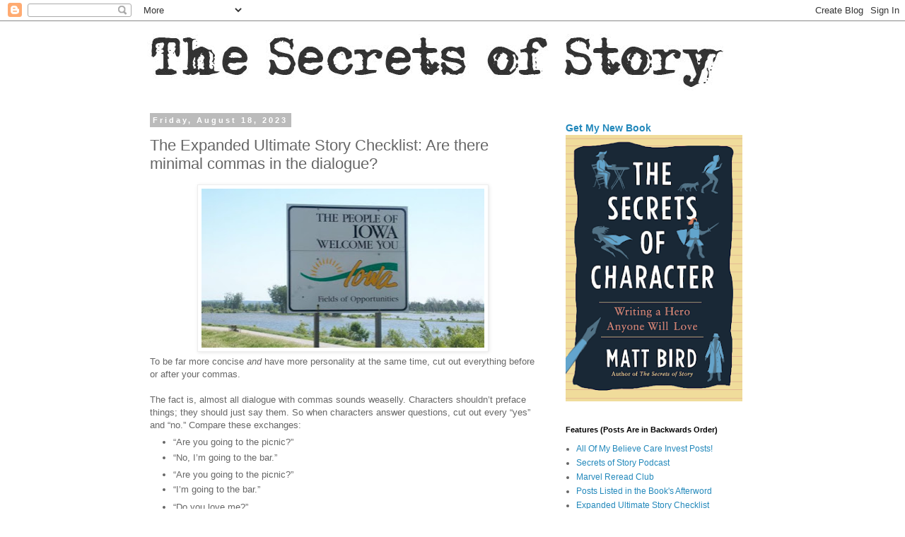

--- FILE ---
content_type: text/html; charset=UTF-8
request_url: http://www.secretsofstory.com/2023/08/the-expanded-ultimate-story-checklist_01372074978.html
body_size: 22812
content:
<!DOCTYPE html>
<html class='v2' dir='ltr' lang='en'>
<head>
<link href='https://www.blogger.com/static/v1/widgets/335934321-css_bundle_v2.css' rel='stylesheet' type='text/css'/>
<meta content='width=1100' name='viewport'/>
<meta content='text/html; charset=UTF-8' http-equiv='Content-Type'/>
<meta content='blogger' name='generator'/>
<link href='http://www.secretsofstory.com/favicon.ico' rel='icon' type='image/x-icon'/>
<link href='http://www.secretsofstory.com/2023/08/the-expanded-ultimate-story-checklist_01372074978.html' rel='canonical'/>
<link rel="alternate" type="application/atom+xml" title="Cockeyed Caravan - Atom" href="http://www.secretsofstory.com/feeds/posts/default" />
<link rel="alternate" type="application/rss+xml" title="Cockeyed Caravan - RSS" href="http://www.secretsofstory.com/feeds/posts/default?alt=rss" />
<link rel="service.post" type="application/atom+xml" title="Cockeyed Caravan - Atom" href="https://www.blogger.com/feeds/13294573/posts/default" />

<link rel="alternate" type="application/atom+xml" title="Cockeyed Caravan - Atom" href="http://www.secretsofstory.com/feeds/1239161285956305646/comments/default" />
<!--Can't find substitution for tag [blog.ieCssRetrofitLinks]-->
<link href='https://blogger.googleusercontent.com/img/b/R29vZ2xl/AVvXsEiEXSEfU3iHtXDuh7k06kWv3iv_lN1qmLwj6t5ZZXofwansUqrKdKubLg1y7tAyiu4B26TpstLvxOJhpKoQCKt41EVjvhS92wrZnmv9ZIUQsmn53_6jioonS9VO8q7jPnGPFsULahZLi9cthrOrRmGk_fHJs5kv0NsWjvxmon0yTedUtXRDqtiMNg/w400-h225/iowa-state-line.jpg' rel='image_src'/>
<meta content='http://www.secretsofstory.com/2023/08/the-expanded-ultimate-story-checklist_01372074978.html' property='og:url'/>
<meta content='The Expanded Ultimate Story Checklist: Are there minimal commas in the dialogue?' property='og:title'/>
<meta content='To be far more concise and  have more personality at the same time, cut out everything before or after your commas.  The fact is, almost all...' property='og:description'/>
<meta content='https://blogger.googleusercontent.com/img/b/R29vZ2xl/AVvXsEiEXSEfU3iHtXDuh7k06kWv3iv_lN1qmLwj6t5ZZXofwansUqrKdKubLg1y7tAyiu4B26TpstLvxOJhpKoQCKt41EVjvhS92wrZnmv9ZIUQsmn53_6jioonS9VO8q7jPnGPFsULahZLi9cthrOrRmGk_fHJs5kv0NsWjvxmon0yTedUtXRDqtiMNg/w1200-h630-p-k-no-nu/iowa-state-line.jpg' property='og:image'/>
<title>Cockeyed Caravan: The Expanded Ultimate Story Checklist: Are there minimal commas in the dialogue?</title>
<style id='page-skin-1' type='text/css'><!--
/*
-----------------------------------------------
Blogger Template Style
Name:     Simple
Designer: Blogger
URL:      www.blogger.com
----------------------------------------------- */
/* Content
----------------------------------------------- */
body {
font: normal normal 12px 'Trebuchet MS', Trebuchet, Verdana, sans-serif;
color: #666666;
background: #ffffff none repeat scroll top left;
padding: 0 0 0 0;
}
html body .region-inner {
min-width: 0;
max-width: 100%;
width: auto;
}
h2 {
font-size: 22px;
}
a:link {
text-decoration:none;
color: #2288bb;
}
a:visited {
text-decoration:none;
color: #888888;
}
a:hover {
text-decoration:underline;
color: #33aaff;
}
.body-fauxcolumn-outer .fauxcolumn-inner {
background: transparent none repeat scroll top left;
_background-image: none;
}
.body-fauxcolumn-outer .cap-top {
position: absolute;
z-index: 1;
height: 400px;
width: 100%;
}
.body-fauxcolumn-outer .cap-top .cap-left {
width: 100%;
background: transparent none repeat-x scroll top left;
_background-image: none;
}
.content-outer {
-moz-box-shadow: 0 0 0 rgba(0, 0, 0, .15);
-webkit-box-shadow: 0 0 0 rgba(0, 0, 0, .15);
-goog-ms-box-shadow: 0 0 0 #333333;
box-shadow: 0 0 0 rgba(0, 0, 0, .15);
margin-bottom: 1px;
}
.content-inner {
padding: 10px 40px;
}
.content-inner {
background-color: #ffffff;
}
/* Header
----------------------------------------------- */
.header-outer {
background: transparent none repeat-x scroll 0 -400px;
_background-image: none;
}
.Header h1 {
font: normal normal 40px 'Trebuchet MS',Trebuchet,Verdana,sans-serif;
color: #000000;
text-shadow: 0 0 0 rgba(0, 0, 0, .2);
}
.Header h1 a {
color: #000000;
}
.Header .description {
font-size: 18px;
color: #000000;
}
.header-inner .Header .titlewrapper {
padding: 22px 0;
}
.header-inner .Header .descriptionwrapper {
padding: 0 0;
}
/* Tabs
----------------------------------------------- */
.tabs-inner .section:first-child {
border-top: 0 solid #dddddd;
}
.tabs-inner .section:first-child ul {
margin-top: -1px;
border-top: 1px solid #dddddd;
border-left: 1px solid #dddddd;
border-right: 1px solid #dddddd;
}
.tabs-inner .widget ul {
background: transparent none repeat-x scroll 0 -800px;
_background-image: none;
border-bottom: 1px solid #dddddd;
margin-top: 0;
margin-left: -30px;
margin-right: -30px;
}
.tabs-inner .widget li a {
display: inline-block;
padding: .6em 1em;
font: normal normal 12px 'Trebuchet MS', Trebuchet, Verdana, sans-serif;
color: #000000;
border-left: 1px solid #ffffff;
border-right: 1px solid #dddddd;
}
.tabs-inner .widget li:first-child a {
border-left: none;
}
.tabs-inner .widget li.selected a, .tabs-inner .widget li a:hover {
color: #000000;
background-color: #eeeeee;
text-decoration: none;
}
/* Columns
----------------------------------------------- */
.main-outer {
border-top: 0 solid transparent;
}
.fauxcolumn-left-outer .fauxcolumn-inner {
border-right: 1px solid transparent;
}
.fauxcolumn-right-outer .fauxcolumn-inner {
border-left: 1px solid transparent;
}
/* Headings
----------------------------------------------- */
div.widget > h2,
div.widget h2.title {
margin: 0 0 1em 0;
font: normal bold 11px 'Trebuchet MS',Trebuchet,Verdana,sans-serif;
color: #000000;
}
/* Widgets
----------------------------------------------- */
.widget .zippy {
color: #999999;
text-shadow: 2px 2px 1px rgba(0, 0, 0, .1);
}
.widget .popular-posts ul {
list-style: none;
}
/* Posts
----------------------------------------------- */
h2.date-header {
font: normal bold 11px Arial, Tahoma, Helvetica, FreeSans, sans-serif;
}
.date-header span {
background-color: #bbbbbb;
color: #ffffff;
padding: 0.4em;
letter-spacing: 3px;
margin: inherit;
}
.main-inner {
padding-top: 35px;
padding-bottom: 65px;
}
.main-inner .column-center-inner {
padding: 0 0;
}
.main-inner .column-center-inner .section {
margin: 0 1em;
}
.post {
margin: 0 0 45px 0;
}
h3.post-title, .comments h4 {
font: normal normal 22px 'Trebuchet MS',Trebuchet,Verdana,sans-serif;
margin: .75em 0 0;
}
.post-body {
font-size: 110%;
line-height: 1.4;
position: relative;
}
.post-body img, .post-body .tr-caption-container, .Profile img, .Image img,
.BlogList .item-thumbnail img {
padding: 2px;
background: #ffffff;
border: 1px solid #eeeeee;
-moz-box-shadow: 1px 1px 5px rgba(0, 0, 0, .1);
-webkit-box-shadow: 1px 1px 5px rgba(0, 0, 0, .1);
box-shadow: 1px 1px 5px rgba(0, 0, 0, .1);
}
.post-body img, .post-body .tr-caption-container {
padding: 5px;
}
.post-body .tr-caption-container {
color: #666666;
}
.post-body .tr-caption-container img {
padding: 0;
background: transparent;
border: none;
-moz-box-shadow: 0 0 0 rgba(0, 0, 0, .1);
-webkit-box-shadow: 0 0 0 rgba(0, 0, 0, .1);
box-shadow: 0 0 0 rgba(0, 0, 0, .1);
}
.post-header {
margin: 0 0 1.5em;
line-height: 1.6;
font-size: 90%;
}
.post-footer {
margin: 20px -2px 0;
padding: 5px 10px;
color: #666666;
background-color: #eeeeee;
border-bottom: 1px solid #eeeeee;
line-height: 1.6;
font-size: 90%;
}
#comments .comment-author {
padding-top: 1.5em;
border-top: 1px solid transparent;
background-position: 0 1.5em;
}
#comments .comment-author:first-child {
padding-top: 0;
border-top: none;
}
.avatar-image-container {
margin: .2em 0 0;
}
#comments .avatar-image-container img {
border: 1px solid #eeeeee;
}
/* Comments
----------------------------------------------- */
.comments .comments-content .icon.blog-author {
background-repeat: no-repeat;
background-image: url([data-uri]);
}
.comments .comments-content .loadmore a {
border-top: 1px solid #999999;
border-bottom: 1px solid #999999;
}
.comments .comment-thread.inline-thread {
background-color: #eeeeee;
}
.comments .continue {
border-top: 2px solid #999999;
}
/* Accents
---------------------------------------------- */
.section-columns td.columns-cell {
border-left: 1px solid transparent;
}
.blog-pager {
background: transparent url(https://resources.blogblog.com/blogblog/data/1kt/simple/paging_dot.png) repeat-x scroll top center;
}
.blog-pager-older-link, .home-link,
.blog-pager-newer-link {
background-color: #ffffff;
padding: 5px;
}
.footer-outer {
border-top: 1px dashed #bbbbbb;
}
/* Mobile
----------------------------------------------- */
body.mobile  {
background-size: auto;
}
.mobile .body-fauxcolumn-outer {
background: transparent none repeat scroll top left;
}
.mobile .body-fauxcolumn-outer .cap-top {
background-size: 100% auto;
}
.mobile .content-outer {
-webkit-box-shadow: 0 0 3px rgba(0, 0, 0, .15);
box-shadow: 0 0 3px rgba(0, 0, 0, .15);
}
.mobile .tabs-inner .widget ul {
margin-left: 0;
margin-right: 0;
}
.mobile .post {
margin: 0;
}
.mobile .main-inner .column-center-inner .section {
margin: 0;
}
.mobile .date-header span {
padding: 0.1em 10px;
margin: 0 -10px;
}
.mobile h3.post-title {
margin: 0;
}
.mobile .blog-pager {
background: transparent none no-repeat scroll top center;
}
.mobile .footer-outer {
border-top: none;
}
.mobile .main-inner, .mobile .footer-inner {
background-color: #ffffff;
}
.mobile-index-contents {
color: #666666;
}
.mobile-link-button {
background-color: #2288bb;
}
.mobile-link-button a:link, .mobile-link-button a:visited {
color: #ffffff;
}
.mobile .tabs-inner .section:first-child {
border-top: none;
}
.mobile .tabs-inner .PageList .widget-content {
background-color: #eeeeee;
color: #000000;
border-top: 1px solid #dddddd;
border-bottom: 1px solid #dddddd;
}
.mobile .tabs-inner .PageList .widget-content .pagelist-arrow {
border-left: 1px solid #dddddd;
}

--></style>
<style id='template-skin-1' type='text/css'><!--
body {
min-width: 960px;
}
.content-outer, .content-fauxcolumn-outer, .region-inner {
min-width: 960px;
max-width: 960px;
_width: 960px;
}
.main-inner .columns {
padding-left: 0;
padding-right: 310px;
}
.main-inner .fauxcolumn-center-outer {
left: 0;
right: 310px;
/* IE6 does not respect left and right together */
_width: expression(this.parentNode.offsetWidth -
parseInt("0") -
parseInt("310px") + 'px');
}
.main-inner .fauxcolumn-left-outer {
width: 0;
}
.main-inner .fauxcolumn-right-outer {
width: 310px;
}
.main-inner .column-left-outer {
width: 0;
right: 100%;
margin-left: -0;
}
.main-inner .column-right-outer {
width: 310px;
margin-right: -310px;
}
#layout {
min-width: 0;
}
#layout .content-outer {
min-width: 0;
width: 800px;
}
#layout .region-inner {
min-width: 0;
width: auto;
}
body#layout div.add_widget {
padding: 8px;
}
body#layout div.add_widget a {
margin-left: 32px;
}
--></style>
<link href='https://www.blogger.com/dyn-css/authorization.css?targetBlogID=13294573&amp;zx=f5a24ad9-80e8-4ee4-922d-732e229665d6' media='none' onload='if(media!=&#39;all&#39;)media=&#39;all&#39;' rel='stylesheet'/><noscript><link href='https://www.blogger.com/dyn-css/authorization.css?targetBlogID=13294573&amp;zx=f5a24ad9-80e8-4ee4-922d-732e229665d6' rel='stylesheet'/></noscript>
<meta name='google-adsense-platform-account' content='ca-host-pub-1556223355139109'/>
<meta name='google-adsense-platform-domain' content='blogspot.com'/>

</head>
<body class='loading variant-simplysimple'>
<div class='navbar section' id='navbar' name='Navbar'><div class='widget Navbar' data-version='1' id='Navbar1'><script type="text/javascript">
    function setAttributeOnload(object, attribute, val) {
      if(window.addEventListener) {
        window.addEventListener('load',
          function(){ object[attribute] = val; }, false);
      } else {
        window.attachEvent('onload', function(){ object[attribute] = val; });
      }
    }
  </script>
<div id="navbar-iframe-container"></div>
<script type="text/javascript" src="https://apis.google.com/js/platform.js"></script>
<script type="text/javascript">
      gapi.load("gapi.iframes:gapi.iframes.style.bubble", function() {
        if (gapi.iframes && gapi.iframes.getContext) {
          gapi.iframes.getContext().openChild({
              url: 'https://www.blogger.com/navbar/13294573?po\x3d1239161285956305646\x26origin\x3dhttp://www.secretsofstory.com',
              where: document.getElementById("navbar-iframe-container"),
              id: "navbar-iframe"
          });
        }
      });
    </script><script type="text/javascript">
(function() {
var script = document.createElement('script');
script.type = 'text/javascript';
script.src = '//pagead2.googlesyndication.com/pagead/js/google_top_exp.js';
var head = document.getElementsByTagName('head')[0];
if (head) {
head.appendChild(script);
}})();
</script>
</div></div>
<div class='body-fauxcolumns'>
<div class='fauxcolumn-outer body-fauxcolumn-outer'>
<div class='cap-top'>
<div class='cap-left'></div>
<div class='cap-right'></div>
</div>
<div class='fauxborder-left'>
<div class='fauxborder-right'></div>
<div class='fauxcolumn-inner'>
</div>
</div>
<div class='cap-bottom'>
<div class='cap-left'></div>
<div class='cap-right'></div>
</div>
</div>
</div>
<div class='content'>
<div class='content-fauxcolumns'>
<div class='fauxcolumn-outer content-fauxcolumn-outer'>
<div class='cap-top'>
<div class='cap-left'></div>
<div class='cap-right'></div>
</div>
<div class='fauxborder-left'>
<div class='fauxborder-right'></div>
<div class='fauxcolumn-inner'>
</div>
</div>
<div class='cap-bottom'>
<div class='cap-left'></div>
<div class='cap-right'></div>
</div>
</div>
</div>
<div class='content-outer'>
<div class='content-cap-top cap-top'>
<div class='cap-left'></div>
<div class='cap-right'></div>
</div>
<div class='fauxborder-left content-fauxborder-left'>
<div class='fauxborder-right content-fauxborder-right'></div>
<div class='content-inner'>
<header>
<div class='header-outer'>
<div class='header-cap-top cap-top'>
<div class='cap-left'></div>
<div class='cap-right'></div>
</div>
<div class='fauxborder-left header-fauxborder-left'>
<div class='fauxborder-right header-fauxborder-right'></div>
<div class='region-inner header-inner'>
<div class='header section' id='header' name='Header'><div class='widget Header' data-version='1' id='Header1'>
<div id='header-inner'>
<a href='http://www.secretsofstory.com/' style='display: block'>
<img alt='Cockeyed Caravan' height='89px; ' id='Header1_headerimg' src='https://blogger.googleusercontent.com/img/b/R29vZ2xl/AVvXsEghH6SDrJuSCWA7ODT1U9O8F170sNJ3hri3exsBw47nNfR2flnm5toMNJ8h_b0F6nENLsWIqYLiVsILzAdDXqMHYFLQCN6-1JrYsNbTA8kYJbHVUcCpj23VoiK45lxap0DtsC5pkQ/s1600/Secrets+of+Story+Logo+5.jpg' style='display: block' width='825px; '/>
</a>
</div>
</div></div>
</div>
</div>
<div class='header-cap-bottom cap-bottom'>
<div class='cap-left'></div>
<div class='cap-right'></div>
</div>
</div>
</header>
<div class='tabs-outer'>
<div class='tabs-cap-top cap-top'>
<div class='cap-left'></div>
<div class='cap-right'></div>
</div>
<div class='fauxborder-left tabs-fauxborder-left'>
<div class='fauxborder-right tabs-fauxborder-right'></div>
<div class='region-inner tabs-inner'>
<div class='tabs section' id='crosscol' name='Cross-Column'><div class='widget HTML' data-version='1' id='HTML2'>
<h2 class='title'>Podcast</h2>
<div class='widget-content'>
</div>
<div class='clear'></div>
</div></div>
<div class='tabs no-items section' id='crosscol-overflow' name='Cross-Column 2'></div>
</div>
</div>
<div class='tabs-cap-bottom cap-bottom'>
<div class='cap-left'></div>
<div class='cap-right'></div>
</div>
</div>
<div class='main-outer'>
<div class='main-cap-top cap-top'>
<div class='cap-left'></div>
<div class='cap-right'></div>
</div>
<div class='fauxborder-left main-fauxborder-left'>
<div class='fauxborder-right main-fauxborder-right'></div>
<div class='region-inner main-inner'>
<div class='columns fauxcolumns'>
<div class='fauxcolumn-outer fauxcolumn-center-outer'>
<div class='cap-top'>
<div class='cap-left'></div>
<div class='cap-right'></div>
</div>
<div class='fauxborder-left'>
<div class='fauxborder-right'></div>
<div class='fauxcolumn-inner'>
</div>
</div>
<div class='cap-bottom'>
<div class='cap-left'></div>
<div class='cap-right'></div>
</div>
</div>
<div class='fauxcolumn-outer fauxcolumn-left-outer'>
<div class='cap-top'>
<div class='cap-left'></div>
<div class='cap-right'></div>
</div>
<div class='fauxborder-left'>
<div class='fauxborder-right'></div>
<div class='fauxcolumn-inner'>
</div>
</div>
<div class='cap-bottom'>
<div class='cap-left'></div>
<div class='cap-right'></div>
</div>
</div>
<div class='fauxcolumn-outer fauxcolumn-right-outer'>
<div class='cap-top'>
<div class='cap-left'></div>
<div class='cap-right'></div>
</div>
<div class='fauxborder-left'>
<div class='fauxborder-right'></div>
<div class='fauxcolumn-inner'>
</div>
</div>
<div class='cap-bottom'>
<div class='cap-left'></div>
<div class='cap-right'></div>
</div>
</div>
<!-- corrects IE6 width calculation -->
<div class='columns-inner'>
<div class='column-center-outer'>
<div class='column-center-inner'>
<div class='main section' id='main' name='Main'><div class='widget Blog' data-version='1' id='Blog1'>
<div class='blog-posts hfeed'>

          <div class="date-outer">
        
<h2 class='date-header'><span>Friday, August 18, 2023</span></h2>

          <div class="date-posts">
        
<div class='post-outer'>
<div class='post hentry uncustomized-post-template' itemprop='blogPost' itemscope='itemscope' itemtype='http://schema.org/BlogPosting'>
<meta content='https://blogger.googleusercontent.com/img/b/R29vZ2xl/AVvXsEiEXSEfU3iHtXDuh7k06kWv3iv_lN1qmLwj6t5ZZXofwansUqrKdKubLg1y7tAyiu4B26TpstLvxOJhpKoQCKt41EVjvhS92wrZnmv9ZIUQsmn53_6jioonS9VO8q7jPnGPFsULahZLi9cthrOrRmGk_fHJs5kv0NsWjvxmon0yTedUtXRDqtiMNg/w400-h225/iowa-state-line.jpg' itemprop='image_url'/>
<meta content='13294573' itemprop='blogId'/>
<meta content='1239161285956305646' itemprop='postId'/>
<a name='1239161285956305646'></a>
<h3 class='post-title entry-title' itemprop='name'>
The Expanded Ultimate Story Checklist: Are there minimal commas in the dialogue?
</h3>
<div class='post-header'>
<div class='post-header-line-1'></div>
</div>
<div class='post-body entry-content' id='post-body-1239161285956305646' itemprop='description articleBody'>
<div class="separator" style="clear: both; text-align: center;"><a href="https://blogger.googleusercontent.com/img/b/R29vZ2xl/AVvXsEiEXSEfU3iHtXDuh7k06kWv3iv_lN1qmLwj6t5ZZXofwansUqrKdKubLg1y7tAyiu4B26TpstLvxOJhpKoQCKt41EVjvhS92wrZnmv9ZIUQsmn53_6jioonS9VO8q7jPnGPFsULahZLi9cthrOrRmGk_fHJs5kv0NsWjvxmon0yTedUtXRDqtiMNg/s564/iowa-state-line.jpg" imageanchor="1" style="margin-left: 1em; margin-right: 1em;"><img border="0" data-original-height="318" data-original-width="564" height="225" src="https://blogger.googleusercontent.com/img/b/R29vZ2xl/AVvXsEiEXSEfU3iHtXDuh7k06kWv3iv_lN1qmLwj6t5ZZXofwansUqrKdKubLg1y7tAyiu4B26TpstLvxOJhpKoQCKt41EVjvhS92wrZnmv9ZIUQsmn53_6jioonS9VO8q7jPnGPFsULahZLi9cthrOrRmGk_fHJs5kv0NsWjvxmon0yTedUtXRDqtiMNg/w400-h225/iowa-state-line.jpg" width="400" /></a></div><div>To be far more concise <i>and</i> have more personality at the same time, cut out everything before or after your commas.&nbsp;</div><br />The fact is, almost all dialogue with commas sounds weaselly. Characters shouldn&#8217;t preface things; they should just say them. So when characters answer questions, cut out every &#8220;yes&#8221; and &#8220;no.&#8221; Compare these exchanges:
<br /><ul style="text-align: left;"><li>&#8220;Are you going to the picnic?&#8221;&nbsp;</li><li>&#8220;No, I&#8217;m going to the bar.&#8221;&nbsp;</li></ul><ul style="text-align: left;"><li>&#8220;Are you going to the picnic?&#8221;&nbsp;</li><li>&#8220;I&#8217;m going to the bar.&#8221;&nbsp;</li></ul><ul style="text-align: left;"><li>&#8220;Do you love me?&#8221;&nbsp;</li><li>&#8220;No, but I need you.&#8221;&nbsp;</li></ul><ul style="text-align: left;"><li>&#8220;Do you love me?&#8221;&nbsp;</li><li>&#8220;I need you.</li></ul><ul style="text-align: left;"><li>&#8220;Did you hear the news?&#8221;&nbsp;</li><li>&#8220;Yes, I&#8217;m so sorry.&#8221;</li></ul><ul style="text-align: left;"><li>&#8220;Did you hear the news?&#8221;&nbsp;</li><li>&#8220;I&#8217;m so sorry.&#8221;&nbsp;</li></ul><ul style="text-align: left;"><li>&#8220;Are you visiting Iowa?&#8221;&nbsp;</li><li>&#8220;Yes, we need the rural vote.&#8221;&nbsp;</li></ul><ul style="text-align: left;"><li>&#8220;Are you visiting Iowa?&#8221;&nbsp;</li><li>&#8220;We need the rural vote.&#8221;&nbsp;</li></ul>Just lop off anything before a comma. I&#8217;ve gotten pretty good at this, but I still overuse &#8220;Well, I &#8230;&#8221; and &#8220;Look, I &#8230;&#8221; These are &#8220;change gear&#8221; words that allow characters to deflect or transition the conversation in the direction they want it to go, but you don&#8217;t need them. Just let the character shift on the fly, even if it results in a little grinding of the gears.
<br /><br />For each of these, you may be thinking, <i>But then things might not be clear! </i>Good! Life isn&#8217;t clear. Your goal should be to write dialogue with maximum personality and the minimum amount of clarity that you can get away with. The audience doesn&#8217;t want you to hold their hand. They&#8217;d rather catch up. They want you to play hard to get so they can have the thrill of the chase.
<div><br /></div><div><table border="1" cellpadding="0" cellspacing="0" class="MsoTableGrid" style="border-collapse: collapse; border: none; color: black;"><tbody><tr><td style="background-color: #d9e2f3; border: 1pt solid windowtext; padding: 0in 5.4pt; width: 134.75pt;" valign="top" width="180"><p class="MsoNormal" style="line-height: normal; margin: 0in 0in 0.0001pt; text-indent: 0in;"><span style="font-family: helvetica; font-size: x-small;"><span style="color: windowtext;">The 40 Year Old Virgin</span><span style="color: windowtext;"><o:p></o:p></span></span></p></td><td style="background-color: #deeaf6; border-bottom-color: windowtext; border-bottom-width: 1pt; border-right-color: windowtext; border-right-width: 1pt; border-style: solid solid solid none; border-top-color: windowtext; border-top-width: 1pt; padding: 0in 5.4pt; width: 3.75in;" valign="top" width="360"><p class="MsoNormal" style="line-height: normal; margin: 0in 0in 0.0001pt; text-indent: 0in;"><span style="font-family: helvetica; font-size: x-small;">YES.<span style="color: windowtext;"><o:p></o:p></span></span></p></td></tr><tr><td style="background-color: #d9e2f3; border-bottom-color: windowtext; border-bottom-width: 1pt; border-left-color: windowtext; border-left-width: 1pt; border-right-color: windowtext; border-right-width: 1pt; border-style: none solid solid; padding: 0in 5.4pt; width: 134.75pt;" valign="top" width="180"><p class="MsoNormal" style="line-height: normal; margin: 0in 0in 0.0001pt; text-indent: 0in;"><span style="font-family: helvetica; font-size: x-small;">Alien<span style="color: windowtext;"><o:p></o:p></span></span></p></td><td style="background-color: #deeaf6; border-bottom-color: windowtext; border-bottom-width: 1pt; border-right-color: windowtext; border-right-width: 1pt; border-style: none solid solid none; padding: 0in 5.4pt; width: 3.75in;" valign="top" width="360"><p class="MsoNormal" style="line-height: normal; margin: 0in 0in 0.0001pt; text-indent: 0in;"><span style="font-family: helvetica; font-size: x-small;">YES.<span style="color: windowtext;"><o:p></o:p></span></span></p></td></tr><tr><td style="background-color: #d9e2f3; border-bottom-color: windowtext; border-bottom-width: 1pt; border-left-color: windowtext; border-left-width: 1pt; border-right-color: windowtext; border-right-width: 1pt; border-style: none solid solid; padding: 0in 5.4pt; width: 134.75pt;" valign="top" width="180"><p class="MsoNormal" style="line-height: normal; margin: 0in 0in 0.0001pt; text-indent: 0in;"><span style="font-family: helvetica; font-size: x-small;">An Education<span style="color: windowtext;"><o:p></o:p></span></span></p></td><td style="background-color: #deeaf6; border-bottom-color: windowtext; border-bottom-width: 1pt; border-right-color: windowtext; border-right-width: 1pt; border-style: none solid solid none; padding: 0in 5.4pt; width: 3.75in;" valign="top" width="360"><p class="MsoNormal" style="line-height: normal; margin: 0in 0in 0.0001pt; text-indent: 0in;"><span style="font-family: helvetica; font-size: x-small;">Somewhat. It&#8217;s a very formal time, and the conversations are somewhat formal.<o:p></o:p></span></p></td></tr><tr><td style="background-color: #d9e2f3; border-bottom-color: windowtext; border-bottom-width: 1pt; border-left-color: windowtext; border-left-width: 1pt; border-right-color: windowtext; border-right-width: 1pt; border-style: none solid solid; padding: 0in 5.4pt; width: 134.75pt;" valign="top" width="180"><p class="MsoNormal" style="line-height: normal; margin: 0in 0in 0.0001pt; text-indent: 0in;"><span style="font-family: helvetica; font-size: x-small;">The Babadook<span style="color: windowtext;"><o:p></o:p></span></span></p></td><td style="background-color: #deeaf6; border-bottom-color: windowtext; border-bottom-width: 1pt; border-right-color: windowtext; border-right-width: 1pt; border-style: none solid solid none; padding: 0in 5.4pt; width: 3.75in;" valign="top" width="360"><p class="MsoNormal" style="line-height: normal; margin: 0in 0in 0.0001pt; text-indent: 0in;"><span style="font-family: helvetica; font-size: x-small;">YES.<span style="color: windowtext;"><o:p></o:p></span></span></p></td></tr><tr><td style="background-color: #d9e2f3; border-bottom-color: windowtext; border-bottom-width: 1pt; border-left-color: windowtext; border-left-width: 1pt; border-right-color: windowtext; border-right-width: 1pt; border-style: none solid solid; padding: 0in 5.4pt; width: 134.75pt;" valign="top" width="180"><p class="MsoNormal" style="line-height: normal; margin: 0in 0in 0.0001pt; text-indent: 0in;"><span style="font-family: helvetica; font-size: x-small;">Blazing Saddles<span style="color: windowtext;"><o:p></o:p></span></span></p></td><td style="background-color: #deeaf6; border-bottom-color: windowtext; border-bottom-width: 1pt; border-right-color: windowtext; border-right-width: 1pt; border-style: none solid solid none; padding: 0in 5.4pt; width: 3.75in;" valign="top" width="360"><p class="MsoNormal" style="line-height: normal; margin: 0in 0in 0.0001pt; text-indent: 0in;"><span style="font-family: helvetica; font-size: x-small;">YES.<span style="color: windowtext;"><o:p></o:p></span></span></p></td></tr><tr><td style="background-color: #d9e2f3; border-bottom-color: windowtext; border-bottom-width: 1pt; border-left-color: windowtext; border-left-width: 1pt; border-right-color: windowtext; border-right-width: 1pt; border-style: none solid solid; padding: 0in 5.4pt; width: 134.75pt;" valign="top" width="180"><p class="MsoNormal" style="line-height: normal; margin: 0in 0in 0.0001pt; text-indent: 0in;"><span style="font-family: helvetica; font-size: x-small;">Blue Velvet<span style="color: windowtext;"><o:p></o:p></span></span></p></td><td style="background-color: #deeaf6; border-bottom-color: windowtext; border-bottom-width: 1pt; border-right-color: windowtext; border-right-width: 1pt; border-style: none solid solid none; padding: 0in 5.4pt; width: 3.75in;" valign="top" width="360"><p class="MsoNormal" style="line-height: normal; margin: 0in 0in 0.0001pt; text-indent: 0in;"><span style="font-family: helvetica; font-size: x-small;">NO. Not really.&nbsp;&nbsp;The language is oddly formal.&nbsp;<span style="color: windowtext;"><o:p></o:p></span></span></p></td></tr><tr><td style="background-color: #d9e2f3; border-bottom-color: windowtext; border-bottom-width: 1pt; border-left-color: windowtext; border-left-width: 1pt; border-right-color: windowtext; border-right-width: 1pt; border-style: none solid solid; padding: 0in 5.4pt; width: 134.75pt;" valign="top" width="180"><p class="MsoNormal" style="line-height: normal; margin: 0in 0in 0.0001pt; text-indent: 0in;"><span style="font-family: helvetica; font-size: x-small;">The Bourne Identity<span style="color: windowtext;"><o:p></o:p></span></span></p></td><td style="background-color: #deeaf6; border-bottom-color: windowtext; border-bottom-width: 1pt; border-right-color: windowtext; border-right-width: 1pt; border-style: none solid solid none; padding: 0in 5.4pt; width: 3.75in;" valign="top" width="360"><p class="MsoNormal" style="line-height: normal; margin: 0in 0in 0.0001pt; text-indent: 0in;"><span style="font-family: helvetica; font-size: x-small;">YES.<span style="color: windowtext;"><o:p></o:p></span></span></p></td></tr><tr><td style="background-color: #d9e2f3; border-bottom-color: windowtext; border-bottom-width: 1pt; border-left-color: windowtext; border-left-width: 1pt; border-right-color: windowtext; border-right-width: 1pt; border-style: none solid solid; padding: 0in 5.4pt; width: 134.75pt;" valign="top" width="180"><p class="MsoNormal" style="line-height: normal; margin: 0in 0in 0.0001pt; text-indent: 0in;"><span style="font-family: helvetica; font-size: x-small;">Bridesmaids<o:p></o:p></span></p></td><td style="background-color: #deeaf6; border-bottom-color: windowtext; border-bottom-width: 1pt; border-right-color: windowtext; border-right-width: 1pt; border-style: none solid solid none; padding: 0in 5.4pt; width: 3.75in;" valign="top" width="360"><p class="MsoNormal" style="line-height: normal; margin: 0in 0in 0.0001pt; text-indent: 0in;"><span style="font-family: helvetica; font-size: x-small;">YES.<o:p></o:p></span></p></td></tr><tr><td style="background-color: #d9e2f3; border-bottom-color: windowtext; border-bottom-width: 1pt; border-left-color: windowtext; border-left-width: 1pt; border-right-color: windowtext; border-right-width: 1pt; border-style: none solid solid; padding: 0in 5.4pt; width: 134.75pt;" valign="top" width="180"><p class="MsoNormal" style="line-height: normal; margin: 0in 0in 0.0001pt; text-indent: 0in;"><span style="font-family: helvetica; font-size: x-small;">Casablanca<span style="color: windowtext;"><o:p></o:p></span></span></p></td><td style="background-color: #deeaf6; border-bottom-color: windowtext; border-bottom-width: 1pt; border-right-color: windowtext; border-right-width: 1pt; border-style: none solid solid none; padding: 0in 5.4pt; width: 3.75in;" valign="top" width="360"><p class="MsoNormal" style="line-height: normal; margin: 0in 0in 0.0001pt; text-indent: 0in;"><span style="font-family: helvetica; font-size: x-small;">YES.<span style="color: windowtext;"><o:p></o:p></span></span></p></td></tr><tr><td style="background-color: #d9e2f3; border-bottom-color: windowtext; border-bottom-width: 1pt; border-left-color: windowtext; border-left-width: 1pt; border-right-color: windowtext; border-right-width: 1pt; border-style: none solid solid; padding: 0in 5.4pt; width: 134.75pt;" valign="top" width="180"><p class="MsoNormal" style="line-height: normal; margin: 0in 0in 0.0001pt; text-indent: 0in;"><span style="font-family: helvetica; font-size: x-small;">Chinatown<span style="color: windowtext;"><o:p></o:p></span></span></p></td><td style="background-color: #deeaf6; border-bottom-color: windowtext; border-bottom-width: 1pt; border-right-color: windowtext; border-right-width: 1pt; border-style: none solid solid none; padding: 0in 5.4pt; width: 3.75in;" valign="top" width="360"><p class="MsoNormal" style="line-height: normal; margin: 0in 0in 0.0001pt; text-indent: 0in;"><span style="font-family: helvetica; font-size: x-small;">YES.<span style="color: windowtext;"><o:p></o:p></span></span></p></td></tr><tr><td style="background-color: #d9e2f3; border-bottom-color: windowtext; border-bottom-width: 1pt; border-left-color: windowtext; border-left-width: 1pt; border-right-color: windowtext; border-right-width: 1pt; border-style: none solid solid; padding: 0in 5.4pt; width: 134.75pt;" valign="top" width="180"><p class="MsoNormal" style="line-height: normal; margin: 0in 0in 0.0001pt; text-indent: 0in;"><span style="font-family: helvetica; font-size: x-small;">Donnie Brasco<span style="color: windowtext;"><o:p></o:p></span></span></p></td><td style="background-color: #deeaf6; border-bottom-color: windowtext; border-bottom-width: 1pt; border-right-color: windowtext; border-right-width: 1pt; border-style: none solid solid none; padding: 0in 5.4pt; width: 3.75in;" valign="top" width="360"><p class="MsoNormal" style="line-height: normal; margin: 0in 0in 0.0001pt; text-indent: 0in;"><span style="font-family: helvetica; font-size: x-small;">YES.&nbsp;&nbsp;<span style="color: windowtext;"><o:p></o:p></span></span></p></td></tr><tr><td style="background-color: #d9e2f3; border-bottom-color: windowtext; border-bottom-width: 1pt; border-left-color: windowtext; border-left-width: 1pt; border-right-color: windowtext; border-right-width: 1pt; border-style: none solid solid; padding: 0in 5.4pt; width: 134.75pt;" valign="top" width="180"><p class="MsoNormal" style="line-height: normal; margin: 0in 0in 0.0001pt; text-indent: 0in;"><span style="font-family: helvetica; font-size: x-small;">Do the Right Thing<o:p></o:p></span></p></td><td style="background-color: #deeaf6; border-bottom-color: windowtext; border-bottom-width: 1pt; border-right-color: windowtext; border-right-width: 1pt; border-style: none solid solid none; padding: 0in 5.4pt; width: 3.75in;" valign="top" width="360"><p class="MsoNormal" style="line-height: normal; margin: 0in 0in 0.0001pt; text-indent: 0in;"><span style="font-family: helvetica; font-size: x-small;">YES.<o:p></o:p></span></p></td></tr><tr><td style="background-color: #d9e2f3; border-bottom-color: windowtext; border-bottom-width: 1pt; border-left-color: windowtext; border-left-width: 1pt; border-right-color: windowtext; border-right-width: 1pt; border-style: none solid solid; padding: 0in 5.4pt; width: 134.75pt;" valign="top" width="180"><p class="MsoNormal" style="line-height: normal; margin: 0in 0in 0.0001pt; text-indent: 0in;"><span style="font-family: helvetica; font-size: x-small;">The Farewell<span style="color: windowtext;"><o:p></o:p></span></span></p></td><td style="background-color: #deeaf6; border-bottom-color: windowtext; border-bottom-width: 1pt; border-right-color: windowtext; border-right-width: 1pt; border-style: none solid solid none; padding: 0in 5.4pt; width: 3.75in;" valign="top" width="360"><p class="MsoNormal" style="line-height: normal; margin: 0in 0in 0.0001pt; text-indent: 0in;"><span style="font-family: helvetica; font-size: x-small;">YES.<span style="color: windowtext;"><o:p></o:p></span></span></p></td></tr><tr><td style="background-color: #d9e2f3; border-bottom-color: windowtext; border-bottom-width: 1pt; border-left-color: windowtext; border-left-width: 1pt; border-right-color: windowtext; border-right-width: 1pt; border-style: none solid solid; padding: 0in 5.4pt; width: 134.75pt;" valign="top" width="180"><p class="MsoNormal" style="line-height: normal; margin: 0in 0in 0.0001pt; text-indent: 0in;"><span style="font-family: helvetica; font-size: x-small;">The Fighter<span style="color: windowtext;"><o:p></o:p></span></span></p></td><td style="background-color: #deeaf6; border-bottom-color: windowtext; border-bottom-width: 1pt; border-right-color: windowtext; border-right-width: 1pt; border-style: none solid solid none; padding: 0in 5.4pt; width: 3.75in;" valign="top" width="360"><p class="MsoNormal" style="line-height: normal; margin: 0in 0in 0.0001pt; text-indent: 0in;"><span style="font-family: helvetica; font-size: x-small;">YES.<span style="color: windowtext;"><o:p></o:p></span></span></p></td></tr><tr><td style="background-color: #d9e2f3; border-bottom-color: windowtext; border-bottom-width: 1pt; border-left-color: windowtext; border-left-width: 1pt; border-right-color: windowtext; border-right-width: 1pt; border-style: none solid solid; padding: 0in 5.4pt; width: 134.75pt;" valign="top" width="180"><p class="MsoNormal" style="line-height: normal; margin: 0in 0in 0.0001pt; text-indent: 0in;"><span style="font-family: helvetica; font-size: x-small;">Frozen<span style="color: windowtext;"><o:p></o:p></span></span></p></td><td style="background-color: #deeaf6; border-bottom-color: windowtext; border-bottom-width: 1pt; border-right-color: windowtext; border-right-width: 1pt; border-style: none solid solid none; padding: 0in 5.4pt; width: 3.75in;" valign="top" width="360"><p class="MsoNormal" style="line-height: normal; margin: 0in 0in 0.0001pt; text-indent: 0in;"><span style="font-family: helvetica; font-size: x-small;">YES.<span style="color: windowtext;"><o:p></o:p></span></span></p></td></tr><tr><td style="background-color: #d9e2f3; border-bottom-color: windowtext; border-bottom-width: 1pt; border-left-color: windowtext; border-left-width: 1pt; border-right-color: windowtext; border-right-width: 1pt; border-style: none solid solid; padding: 0in 5.4pt; width: 134.75pt;" valign="top" width="180"><p class="MsoNormal" style="line-height: normal; margin: 0in 0in 0.0001pt; text-indent: 0in;"><span style="font-family: helvetica; font-size: x-small;">The Fugitive<span style="color: windowtext;"><o:p></o:p></span></span></p></td><td style="background-color: #deeaf6; border-bottom-color: windowtext; border-bottom-width: 1pt; border-right-color: windowtext; border-right-width: 1pt; border-style: none solid solid none; padding: 0in 5.4pt; width: 3.75in;" valign="top" width="360"><p class="MsoNormal" style="line-height: normal; margin: 0in 0in 0.0001pt; text-indent: 0in;"><span style="font-family: helvetica; font-size: x-small;">YES.<span style="color: windowtext;"><o:p></o:p></span></span></p></td></tr><tr><td style="background-color: #d9e2f3; border-bottom-color: windowtext; border-bottom-width: 1pt; border-left-color: windowtext; border-left-width: 1pt; border-right-color: windowtext; border-right-width: 1pt; border-style: none solid solid; padding: 0in 5.4pt; width: 134.75pt;" valign="top" width="180"><p class="MsoNormal" style="line-height: normal; margin: 0in 0in 0.0001pt; text-indent: 0in;"><span style="font-family: helvetica; font-size: x-small;">Get Out<span style="color: windowtext;"><o:p></o:p></span></span></p></td><td style="background-color: #deeaf6; border-bottom-color: windowtext; border-bottom-width: 1pt; border-right-color: windowtext; border-right-width: 1pt; border-style: none solid solid none; padding: 0in 5.4pt; width: 3.75in;" valign="top" width="360"><p class="MsoNormal" style="line-height: normal; margin: 0in 0in 0.0001pt; text-indent: 0in;"><span style="font-family: helvetica; font-size: x-small;">YES.<span style="color: windowtext;"><o:p></o:p></span></span></p></td></tr><tr><td style="background-color: #d9e2f3; border-bottom-color: windowtext; border-bottom-width: 1pt; border-left-color: windowtext; border-left-width: 1pt; border-right-color: windowtext; border-right-width: 1pt; border-style: none solid solid; padding: 0in 5.4pt; width: 134.75pt;" valign="top" width="180"><p class="MsoNormal" style="line-height: normal; margin: 0in 0in 0.0001pt; text-indent: 0in;"><span style="font-family: helvetica; font-size: x-small;">Groundhog Day<span style="color: windowtext;"><o:p></o:p></span></span></p></td><td style="background-color: #deeaf6; border-bottom-color: windowtext; border-bottom-width: 1pt; border-right-color: windowtext; border-right-width: 1pt; border-style: none solid solid none; padding: 0in 5.4pt; width: 3.75in;" valign="top" width="360"><p class="MsoNormal" style="line-height: normal; margin: 0in 0in 0.0001pt; text-indent: 0in;"><span style="font-family: helvetica; font-size: x-small;">YES. Sure.&nbsp;<span style="color: windowtext;"><o:p></o:p></span></span></p></td></tr><tr><td style="background-color: #d9e2f3; border-bottom-color: windowtext; border-bottom-width: 1pt; border-left-color: windowtext; border-left-width: 1pt; border-right-color: windowtext; border-right-width: 1pt; border-style: none solid solid; padding: 0in 5.4pt; width: 134.75pt;" valign="top" width="180"><p class="MsoNormal" style="line-height: normal; margin: 0in 0in 0.0001pt; text-indent: 0in;"><span style="font-family: helvetica; font-size: x-small;">How to Train Your Dragon<o:p></o:p></span></p></td><td style="background-color: #deeaf6; border-bottom-color: windowtext; border-bottom-width: 1pt; border-right-color: windowtext; border-right-width: 1pt; border-style: none solid solid none; padding: 0in 5.4pt; width: 3.75in;" valign="top" width="360"><p class="MsoNormal" style="line-height: normal; margin: 0in 0in 0.0001pt; text-indent: 0in;"><span style="font-family: helvetica; font-size: x-small;">YES.<o:p></o:p></span></p></td></tr><tr><td style="background-color: #d9e2f3; border-bottom-color: windowtext; border-bottom-width: 1pt; border-left-color: windowtext; border-left-width: 1pt; border-right-color: windowtext; border-right-width: 1pt; border-style: none solid solid; padding: 0in 5.4pt; width: 134.75pt;" valign="top" width="180"><p class="MsoNormal" style="line-height: normal; margin: 0in 0in 0.0001pt; text-indent: 0in;"><span style="font-family: helvetica; font-size: x-small;">In a Lonely Place<span style="color: windowtext;"><o:p></o:p></span></span></p></td><td style="background-color: #deeaf6; border-bottom-color: windowtext; border-bottom-width: 1pt; border-right-color: windowtext; border-right-width: 1pt; border-style: none solid solid none; padding: 0in 5.4pt; width: 3.75in;" valign="top" width="360"><p class="MsoNormal" style="line-height: normal; margin: 0in 0in 0.0001pt; text-indent: 0in;"><span style="font-family: helvetica; font-size: x-small;">NO. There are a fair number of commas.&nbsp;&nbsp;It&#8217;s a fairly writer-ly screenplay, which makes sense.<o:p></o:p></span></p></td></tr><tr><td style="background-color: #d9e2f3; border-bottom-color: windowtext; border-bottom-width: 1pt; border-left-color: windowtext; border-left-width: 1pt; border-right-color: windowtext; border-right-width: 1pt; border-style: none solid solid; padding: 0in 5.4pt; width: 134.75pt;" valign="top" width="180"><p class="MsoNormal" style="line-height: normal; margin: 0in 0in 0.0001pt; text-indent: 0in;"><span style="font-family: helvetica; font-size: x-small;">Iron Man<o:p></o:p></span></p></td><td style="background-color: #deeaf6; border-bottom-color: windowtext; border-bottom-width: 1pt; border-right-color: windowtext; border-right-width: 1pt; border-style: none solid solid none; padding: 0in 5.4pt; width: 3.75in;" valign="top" width="360"><p class="MsoNormal" style="line-height: normal; margin: 0in 0in 0.0001pt; text-indent: 0in;"><span style="font-family: helvetica; font-size: x-small;">YES.<o:p></o:p></span></p></td></tr><tr><td style="background-color: #d9e2f3; border-bottom-color: windowtext; border-bottom-width: 1pt; border-left-color: windowtext; border-left-width: 1pt; border-right-color: windowtext; border-right-width: 1pt; border-style: none solid solid; padding: 0in 5.4pt; width: 134.75pt;" valign="top" width="180"><p class="MsoNormal" style="line-height: normal; margin: 0in 0in 0.0001pt; text-indent: 0in;"><span style="font-family: helvetica; font-size: x-small;">Lady Bird<span style="color: windowtext;"><o:p></o:p></span></span></p></td><td style="background-color: #deeaf6; border-bottom-color: windowtext; border-bottom-width: 1pt; border-right-color: windowtext; border-right-width: 1pt; border-style: none solid solid none; padding: 0in 5.4pt; width: 3.75in;" valign="top" width="360"><p class="MsoNormal" style="line-height: normal; margin: 0in 0in 0.0001pt; text-indent: 0in;"><span style="font-family: helvetica; font-size: x-small;">YES.<span style="color: windowtext;"><o:p></o:p></span></span></p></td></tr><tr><td style="background-color: #d9e2f3; border-bottom-color: windowtext; border-bottom-width: 1pt; border-left-color: windowtext; border-left-width: 1pt; border-right-color: windowtext; border-right-width: 1pt; border-style: none solid solid; padding: 0in 5.4pt; width: 134.75pt;" valign="top" width="180"><p class="MsoNormal" style="line-height: normal; margin: 0in 0in 0.0001pt; text-indent: 0in;"><span style="font-family: helvetica; font-size: x-small;">Raising Arizona<o:p></o:p></span></p></td><td style="background-color: #deeaf6; border-bottom-color: windowtext; border-bottom-width: 1pt; border-right-color: windowtext; border-right-width: 1pt; border-style: none solid solid none; padding: 0in 5.4pt; width: 3.75in;" valign="top" width="360"><p class="MsoNormal" style="line-height: normal; margin: 0in 0in 0.0001pt; text-indent: 0in;"><span style="font-family: helvetica; font-size: x-small;">YES.<o:p></o:p></span></p></td></tr><tr><td style="background-color: #d9e2f3; border-bottom-color: windowtext; border-bottom-width: 1pt; border-left-color: windowtext; border-left-width: 1pt; border-right-color: windowtext; border-right-width: 1pt; border-style: none solid solid; padding: 0in 5.4pt; width: 134.75pt;" valign="top" width="180"><p class="MsoNormal" style="line-height: normal; margin: 0in 0in 0.0001pt; text-indent: 0in;"><span style="font-family: helvetica; font-size: x-small;">Rushmore<span style="color: windowtext;"><o:p></o:p></span></span></p></td><td style="background-color: #deeaf6; border-bottom-color: windowtext; border-bottom-width: 1pt; border-right-color: windowtext; border-right-width: 1pt; border-style: none solid solid none; padding: 0in 5.4pt; width: 3.75in;" valign="top" width="360"><p class="MsoNormal" style="line-height: normal; margin: 0in 0in 0.0001pt; text-indent: 0in;"><span style="font-family: helvetica; font-size: x-small;">NO. Max talks like a professor, but it&#8217;s supposed to be odd, so that&#8217;s okay.<span style="color: windowtext;"><o:p></o:p></span></span></p></td></tr><tr><td style="background-color: #d9e2f3; border-bottom-color: windowtext; border-bottom-width: 1pt; border-left-color: windowtext; border-left-width: 1pt; border-right-color: windowtext; border-right-width: 1pt; border-style: none solid solid; padding: 0in 5.4pt; width: 134.75pt;" valign="top" width="180"><p class="MsoNormal" style="line-height: normal; margin: 0in 0in 0.0001pt; text-indent: 0in;"><span style="font-family: helvetica; font-size: x-small;">Selma<span style="color: windowtext;"><o:p></o:p></span></span></p></td><td style="background-color: #deeaf6; border-bottom-color: windowtext; border-bottom-width: 1pt; border-right-color: windowtext; border-right-width: 1pt; border-style: none solid solid none; padding: 0in 5.4pt; width: 3.75in;" valign="top" width="360"><p class="MsoNormal" style="line-height: normal; margin: 0in 0in 0.0001pt; text-indent: 0in;"><span style="font-family: helvetica; font-size: x-small;">NO. There&#8217;s lots of &#8220;Well, Mr. President,&#8221; in the political meeting.&nbsp;&nbsp;There&#8217;s less in the movement meetings but they have to do it to a certain extent so we know who the historical figures are. (&#8220;John, James, the way our organization works&#8230;)<span style="color: windowtext;"><o:p></o:p></span></span></p></td></tr><tr><td style="background-color: #d9e2f3; border-bottom-color: windowtext; border-bottom-width: 1pt; border-left-color: windowtext; border-left-width: 1pt; border-right-color: windowtext; border-right-width: 1pt; border-style: none solid solid; padding: 0in 5.4pt; width: 134.75pt;" valign="top" width="180"><p class="MsoNormal" style="line-height: normal; margin: 0in 0in 0.0001pt; text-indent: 0in;"><span style="font-family: helvetica; font-size: x-small;">The Shining<o:p></o:p></span></p></td><td style="background-color: #deeaf6; border-bottom-color: windowtext; border-bottom-width: 1pt; border-right-color: windowtext; border-right-width: 1pt; border-style: none solid solid none; padding: 0in 5.4pt; width: 3.75in;" valign="top" width="360"><p class="MsoNormal" style="line-height: normal; margin: 0in 0in 0.0001pt; text-indent: 0in;"><span style="font-family: helvetica; font-size: x-small;">YES.<o:p></o:p></span></p></td></tr><tr><td style="background-color: #d9e2f3; border-bottom-color: windowtext; border-bottom-width: 1pt; border-left-color: windowtext; border-left-width: 1pt; border-right-color: windowtext; border-right-width: 1pt; border-style: none solid solid; padding: 0in 5.4pt; width: 134.75pt;" valign="top" width="180"><p class="MsoNormal" style="line-height: normal; margin: 0in 0in 0.0001pt; text-indent: 0in;"><span style="font-family: helvetica; font-size: x-small;">Sideways<o:p></o:p></span></p></td><td style="background-color: #deeaf6; border-bottom-color: windowtext; border-bottom-width: 1pt; border-right-color: windowtext; border-right-width: 1pt; border-style: none solid solid none; padding: 0in 5.4pt; width: 3.75in;" valign="top" width="360"><p class="MsoNormal" style="line-height: normal; margin: 0in 0in 0.0001pt; text-indent: 0in;"><span style="font-family: helvetica; font-size: x-small;">YES.<o:p></o:p></span></p></td></tr><tr><td style="background-color: #d9e2f3; border-bottom-color: windowtext; border-bottom-width: 1pt; border-left-color: windowtext; border-left-width: 1pt; border-right-color: windowtext; border-right-width: 1pt; border-style: none solid solid; padding: 0in 5.4pt; width: 134.75pt;" valign="top" width="180"><p class="MsoNormal" style="line-height: normal; margin: 0in 0in 0.0001pt; text-indent: 0in;"><span style="font-family: helvetica; font-size: x-small;">The Silence of the Lambs<o:p></o:p></span></p></td><td style="background-color: #deeaf6; border-bottom-color: windowtext; border-bottom-width: 1pt; border-right-color: windowtext; border-right-width: 1pt; border-style: none solid solid none; padding: 0in 5.4pt; width: 3.75in;" valign="top" width="360"><p class="MsoNormal" style="line-height: normal; margin: 0in 0in 0.0001pt; text-indent: 0in;"><span style="font-family: helvetica; font-size: x-small;">Somewhat. Our main pair speaks rather formally. There&#8217;s lots of &#8220;Clarice&#8221; and &#8220;Dr. Lecter.&#8221;<o:p></o:p></span></p></td></tr><tr><td style="background-color: #d9e2f3; border-bottom-color: windowtext; border-bottom-width: 1pt; border-left-color: windowtext; border-left-width: 1pt; border-right-color: windowtext; border-right-width: 1pt; border-style: none solid solid; padding: 0in 5.4pt; width: 134.75pt;" valign="top" width="180"><p class="MsoNormal" style="line-height: normal; margin: 0in 0in 0.0001pt; text-indent: 0in;"><span style="font-family: helvetica; font-size: x-small;">Star Wars<o:p></o:p></span></p></td><td style="background-color: #deeaf6; border-bottom-color: windowtext; border-bottom-width: 1pt; border-right-color: windowtext; border-right-width: 1pt; border-style: none solid solid none; padding: 0in 5.4pt; width: 3.75in;" valign="top" width="360"><p class="MsoNormal" style="line-height: normal; margin: 0in 0in 0.0001pt; text-indent: 0in;"><span style="font-family: helvetica; font-size: x-small;">YES.<o:p></o:p></span></p></td></tr><tr><td style="background-color: #d9e2f3; border-bottom-color: windowtext; border-bottom-width: 1pt; border-left-color: windowtext; border-left-width: 1pt; border-right-color: windowtext; border-right-width: 1pt; border-style: none solid solid; padding: 0in 5.4pt; width: 134.75pt;" valign="top" width="180"><p class="MsoNormal" style="line-height: normal; margin: 0in 0in 0.0001pt; text-indent: 0in;"><span style="font-family: helvetica; font-size: x-small;">Sunset Boulevard<o:p></o:p></span></p></td><td style="background-color: #deeaf6; border-bottom-color: windowtext; border-bottom-width: 1pt; border-right-color: windowtext; border-right-width: 1pt; border-style: none solid solid none; padding: 0in 5.4pt; width: 3.75in;" valign="top" width="360"><p class="MsoNormal" style="line-height: normal; margin: 0in 0in 0.0001pt; text-indent: 0in;"><span style="font-family: helvetica; font-size: x-small;">Mostly.&nbsp;&nbsp;It&#8217;s a little writerly, despite being so slangy.&nbsp;&nbsp;&nbsp;&nbsp;<o:p></o:p></span></p></td></tr></tbody></table></div>
<div style='clear: both;'></div>
</div>
<div class='post-footer'>
<div class='post-footer-line post-footer-line-1'>
<span class='post-author vcard'>
Posted by
<span class='fn' itemprop='author' itemscope='itemscope' itemtype='http://schema.org/Person'>
<meta content='https://www.blogger.com/profile/07319984238456281734' itemprop='url'/>
<a class='g-profile' href='https://www.blogger.com/profile/07319984238456281734' rel='author' title='author profile'>
<span itemprop='name'>Matt Bird</span>
</a>
</span>
</span>
<span class='post-timestamp'>
at
<meta content='http://www.secretsofstory.com/2023/08/the-expanded-ultimate-story-checklist_01372074978.html' itemprop='url'/>
<a class='timestamp-link' href='http://www.secretsofstory.com/2023/08/the-expanded-ultimate-story-checklist_01372074978.html' rel='bookmark' title='permanent link'><abbr class='published' itemprop='datePublished' title='2023-08-18T10:00:00-04:00'>10:00 AM</abbr></a>
</span>
<span class='post-comment-link'>
</span>
<span class='post-icons'>
<span class='item-control blog-admin pid-751827398'>
<a href='https://www.blogger.com/post-edit.g?blogID=13294573&postID=1239161285956305646&from=pencil' title='Edit Post'>
<img alt='' class='icon-action' height='18' src='https://resources.blogblog.com/img/icon18_edit_allbkg.gif' width='18'/>
</a>
</span>
</span>
<div class='post-share-buttons goog-inline-block'>
</div>
</div>
<div class='post-footer-line post-footer-line-2'>
<span class='post-labels'>
Labels:
<a href='http://www.secretsofstory.com/search/label/Expanded%20Ultimate%20Story%20Checklist' rel='tag'>Expanded Ultimate Story Checklist</a>
</span>
</div>
<div class='post-footer-line post-footer-line-3'>
<span class='post-location'>
</span>
</div>
</div>
</div>
<div class='comments' id='comments'>
<a name='comments'></a>
<h4>No comments:</h4>
<div id='Blog1_comments-block-wrapper'>
<dl class='avatar-comment-indent' id='comments-block'>
</dl>
</div>
<p class='comment-footer'>
<a href='https://www.blogger.com/comment/fullpage/post/13294573/1239161285956305646' onclick=''>Post a Comment</a>
</p>
</div>
</div>

        </div></div>
      
</div>
<div class='blog-pager' id='blog-pager'>
<span id='blog-pager-newer-link'>
<a class='blog-pager-newer-link' href='http://www.secretsofstory.com/2023/08/do-characters-excluding-professors.html' id='Blog1_blog-pager-newer-link' title='Newer Post'>Newer Post</a>
</span>
<span id='blog-pager-older-link'>
<a class='blog-pager-older-link' href='http://www.secretsofstory.com/2023/08/the-expanded-ultimate-story-checklist_0226398019.html' id='Blog1_blog-pager-older-link' title='Older Post'>Older Post</a>
</span>
<a class='home-link' href='http://www.secretsofstory.com/'>Home</a>
</div>
<div class='clear'></div>
<div class='post-feeds'>
<div class='feed-links'>
Subscribe to:
<a class='feed-link' href='http://www.secretsofstory.com/feeds/1239161285956305646/comments/default' target='_blank' type='application/atom+xml'>Post Comments (Atom)</a>
</div>
</div>
</div></div>
</div>
</div>
<div class='column-left-outer'>
<div class='column-left-inner'>
<aside>
</aside>
</div>
</div>
<div class='column-right-outer'>
<div class='column-right-inner'>
<aside>
<div class='sidebar section' id='sidebar-right-1'><div class='widget FeaturedPost' data-version='1' id='FeaturedPost1'>
<div class='post-summary'>
<h3><a href='http://www.secretsofstory.com/2022/02/big-news-you-can-now-pre-order-secrets.html'>Get My New Book</a></h3>
<img class='image' src='https://blogger.googleusercontent.com/img/a/AVvXsEjePacJjOR2Nw-vmLk_81Bn_g-ntcLQZrx1YJWUdUbzW1gLJ-RcX12UiN0DPExfUNAaAhSaLy9pN8vq4N9bvaj9lwJ6zN9eBM_F5bZSVqqFS9cnWVGokUT7zm3WY4GW4PooVEmPST3Da5jk0-K1xkF8SE_hDzxdDWMjXyUuq79eY-k4IMyZzzI=w265-h400'/>
</div>
<style type='text/css'>
    .image {
      width: 100%;
    }
  </style>
<div class='clear'></div>
</div><div class='widget LinkList' data-version='1' id='LinkList11'>
<h2>Features (Posts Are in Backwards Order)</h2>
<div class='widget-content'>
<ul>
<li><a href='http://www.secretsofstory.com/search/label/Believe%20Care%20Invest'>All Of My Believe Care Invest Posts!</a></li>
<li><a href='http://www.secretsofstory.com/search/label/Secrets%20of%20Story%20Podcast'>Secrets of Story Podcast</a></li>
<li><a href='http://www.marvelrereadclub.com'>Marvel Reread Club</a></li>
<li><a href='http://www.secretsofstory.com/2017/05/all-charts-mentioned-in-book-and-some.html'>Posts Listed in the Book's Afterword</a></li>
<li><a href='http://www.secretsofstory.com/2022/11/the-expanded-ultimate-story-checklist_10.html'>Expanded Ultimate Story Checklist</a></li>
<li><a href='http://cockeyedcaravan.blogspot.com/2011/08/ultimate-story-checklist.html'>The Ultimate Story Checklist</a></li>
<li><a href='http://www.secretsofstory.com/2014/09/the-ultimate-pilot-story-checklist-v3.html'>The Ultimate Pilot Checklist</a></li>
<li><a href='http://cockeyedcaravan.blogspot.com/search/label/Checklist%20Road%20Test'>Checklist Roadtests</a></li>
<li><a href='http://cockeyedcaravan.blogspot.com/search/label/Straying%20From%20the%20Party%20Line'>Straying From the Party Line</a></li>
<li><a href='http://www.secretsofstory.com/2017/05/the-narrative-breakdown-podcast-archive.html'>Narrative Breakdown Podcast</a></li>
<li><a href='http://www.secretsofstory.com/2017/07/the-secrets-of-story-book-videos-archive.html'>Videos</a></li>
<li><a href='http://cockeyedcaravan.blogspot.com/search/label/Storyteller%27s%20Rulebook'>Storyteller's Rulebook</a></li>
<li><a href='http://cockeyedcaravan.blogspot.com/search/label/Underrated'>Underrated Movies (and TV)</a></li>
<li><a href='http://cockeyedcaravan.blogspot.com/search/label/Hero%20Project'>The Hero Project</a></li>
<li><a href='http://cockeyedcaravan.blogspot.com/search/label/How%20to%20Write%20Every%20Day'>How to Write Every Day</a></li>
<li><a href='http://www.secretsofstory.com/2017/05/how-to-generate-story-idea-archive.html'>How To Generate A Story Idea</a></li>
<li><a href='http://www.secretsofstory.com/2017/07/how-to-evaluate-story-idea-archive.html'>How To Evaluate A Story Idea</a></li>
<li><a href='http://www.secretsofstory.com/2017/07/how-to-create-compelling-character.html'>How To Create A Character</a></li>
<li><a href='http://cockeyedcaravan.blogspot.com/search/label/Alienate'>How (Not) To Alienate An Audience</a></li>
<li><a href='http://cockeyedcaravan.blogspot.com/search/label/How%20To%20Structure%20a%20Story%20Around%20a%20Large%20Problem'>How To Structure A Story</a></li>
<li><a href='http://cockeyedcaravan.blogspot.com/search/label/Genre%20Structures'>Specific Genre Structures</a></li>
<li><a href='http://cockeyedcaravan.blogspot.com/search/label/Build%20a%20Scene'>How To Build A Scene</a></li>
<li><a href='http://www.secretsofstory.com/2017/07/how-to-craft-dialogue-archive.html'>How to Craft Dialogue</a></li>
<li><a href='http://www.secretsofstory.com/2017/07/how-to-manage-expectations-aka-tone.html'>How To Manage Expectations</a></li>
<li><a href='http://www.secretsofstory.com/2017/07/interweaving-irreconcilable-theme.html'>How to Shape Your Theme</a></li>
<li><a href='http://cockeyedcaravan.blogspot.com/search/label/Write%20a%20Screenplay'>How To Write A Screenplay</a></li>
<li><a href='http://www.secretsofstory.com/search/label/How%20to%20Give%20and%20Receive%20Notes'>How to Give and Receive Notes</a></li>
<li><a href='http://www.secretsofstory.com/2017/07/how-to-rewrite-archive.html'>How To Re-Write...</a></li>
<li><a href='http://cockeyedcaravan.blogspot.com/search/label/Now%20You%20Can%20Revise'>...And Then Revise</a></li>
<li><a href='http://cockeyedcaravan.blogspot.com/search/label/Losing%20My%20Religion'>Popular Writing Misconceptions</a></li>
<li><a href='http://cockeyedcaravan.blogspot.com/search/label/Know%20More%20Than%20You%20Show'>Know More Than You Show</a></li>
<li><a href='http://cockeyedcaravan.blogspot.com/search/label/Always%20Be%20Closing'>How To Meet With A Producer</a></li>
<li><a href='http://cockeyedcaravan.blogspot.com/search/label/How%20To%20Get%20Ahead'>How To Get Ahead In Film (Or Life)</a></li>
<li><a href='http://www.secretsofstory.com/2017/04/how-to-create-tv-show-archive.html'>How To Create A TV Show</a></li>
<li><a href='http://cockeyedcaravan.blogspot.com/search/label/Polarized%20Ensemble'>Head-Heart-Gut: Polarized Ensembles</a></li>
<li><a href='http://cockeyedcaravan.blogspot.com/search/label/Gurus'>The Great Guru Showdown</a></li>
<li><a href='http://cockeyedcaravan.blogspot.com/search/label/Mackendrick%27s%20Rules'>Mackendrick's Rules</a></li>
<li><a href='http://cockeyedcaravan.blogspot.com/search/label/Problem%20Opportunity%20Conflict'>Problem, Opportunity, Conflict</a></li>
<li><a href='http://cockeyedcaravan.blogspot.com/search/label/15%20Minutes%20Project'>The 15 Minutes Project</a></li>
<li><a href='http://cockeyedcaravan.blogspot.com/search/label/Hero%20Personality%20Profiles'>Hero Personality Profiles</a></li>
<li><a href='http://cockeyedcaravan.blogspot.com/search/label/Books%20vs%20Movies'>Books Vs. Movies</a></li>
<li><a href='http://cockeyedcaravan.blogspot.com/search/label/Story%20Project'>The Story Project</a></li>
<li><a href='http://cockeyedcaravan.blogspot.com/search/label/Beyond%20Good%20Vs.%20Sucky'>Beyond Good Vs. Sucky</a></li>
<li><a href='http://cockeyedcaravan.blogspot.com/search/label/Best%20of%20the%20Year'>Best of the Year</a></li>
<li><a href='http://cockeyedcaravan.blogspot.com/search/label/meddler'>The Meddler</a></li>
<li><a href='http://cockeyedcaravan.blogspot.com/search/label/What%20Should%27ve%20Won'>What Should've Won</a></li>
<li><a href='http://cockeyedcaravan.blogspot.com/search/label/Special%20Guest%20Picks'>Special Guest Picks</a></li>
<li><a href='http://cockeyedcaravan.blogspot.com/search/label/Matter%20With%20Hollywood'>What's the Matter With Hollywood?</a></li>
<li><a href='http://cockeyedcaravan.blogspot.com/search/label/Film%20School%20Confidential'>Film School Confidential</a></li>
<li><a href='http://www.secretsofstory.com/search/label/Rulebook%20Casefile'>Rulebook Casefile</a></li>
<li><a href='http://www.secretsofstory.com/search/label/37%20Days%20of%20Shakespeare'>37 Days of Shakespeare</a></li>
<li><a href='http://www.secretsofstory.com/search/label/How%20to%20Write%20a%20Memoir'>How to Write a Memoir</a></li>
<li><a href='http://www.secretsofstory.com/search/label/Six%20Big%20Decisions'>Have at Least Six Big Decisions</a></li>
<li><a href='http://www.secretsofstory.com/search/label/Can%20A%20Computer%20Do%20My%20Job%3F'>Can a Computer Do My Job?</a></li>
<li><a href='http://www.secretsofstory.com/search/label/Secrets%20of%20Dungeon-Mastering'>Secrets of Dungeon-Mastering</a></li>
<li><a href='http://www.secretsofstory.com/search/label/My%20Top%2020'>My Top 20 Films!</a></li>
<li><a href='http://www.secretsofstory.com/2022/04/would-you-be-so-nice-as-to-leave-me.html'>Please Review My Stuff!</a></li>
</ul>
<div class='clear'></div>
</div>
</div><div class='widget LinkList' data-version='1' id='LinkList12'>
<h2>Book Annotations</h2>
<div class='widget-content'>
<ul>
<li><a href='http://www.secretsofstory.com/2018/04/game-of-thrones-archive.html'>A Game of Thrones</a></li>
<li><a href='http://www.secretsofstory.com/search/label/A%20Wrinkle%20in%20Time'>A Wrinkle in Time</a></li>
<li><a href='http://www.secretsofstory.com/search/label/Beloved'>Beloved</a></li>
<li><a href='http://www.secretsofstory.com/2019/09/born-crime-archive.html'>Born a Crime</a></li>
<li><a href='http://www.secretsofstory.com/search/label/Educated'>Educated</a></li>
<li><a href='http://www.secretsofstory.com/search?q=Gone+Girl+archive'>Gone Girl</a></li>
<li><a href='http://www.secretsofstory.com/2017/11/harry-potter-archive.html'>Harry Potter</a></li>
<li><a href='http://www.secretsofstory.com/search/label/Holes'>Holes</a></li>
<li><a href='http://www.secretsofstory.com/2018/11/killing-floor-archive.html'>Killing Floor</a></li>
<li><a href='http://www.secretsofstory.com/search/label/Little%20Fires%20Everywhere'>Little Fires Everywhere</a></li>
<li><a href='http://www.secretsofstory.com/search/label/God%20of%20Small%20Things'>The God of Small Things</a></li>
<li><a href='http://www.secretsofstory.com/search/label/Hitchhiker%27s%20Guide'>The Hitchhiker's Guide to the Galaxy</a></li>
<li><a href='http://www.secretsofstory.com/2017/12/the-hunger-games-archive.html'>The Hunger Games</a></li>
</ul>
<div class='clear'></div>
</div>
</div><div class='widget LinkList' data-version='1' id='LinkList7'>
<h2>Checklists and In-Depth Posts</h2>
<div class='widget-content'>
<ul>
<li><a href='http://cockeyedcaravan.blogspot.com/search/label/Alien'>Alien</a></li>
<li><a href='http://cockeyedcaravan.blogspot.com/search/label/An%20Education'>An Education</a></li>
<li><a href='http://cockeyedcaravan.blogspot.com/search/label/Blazing%20Saddles'>Blazing Saddles</a></li>
<li><a href='http://cockeyedcaravan.blogspot.com/search/label/Blue%20Velvet'>Blue Velvet</a></li>
<li><a href='http://cockeyedcaravan.blogspot.com/search/label/Bridesmaids'>Bridesmaids</a></li>
<li><a href='http://cockeyedcaravan.blogspot.com/search/label/Casablanca'>Casablanca</a></li>
<li><a href='http://www.secretsofstory.com/search/label/Chinatown'>Chinatown</a></li>
<li><a href='http://cockeyedcaravan.blogspot.com/search/label/Do%20the%20Right%20Thing'>Do the Right Thing</a></li>
<li><a href='http://cockeyedcaravan.blogspot.com/search/label/Donnie%20Brasco'>Donnie Brasco</a></li>
<li><a href='http://www.secretsofstory.com/search/label/Frozen'>Frozen</a></li>
<li><a href='http://www.secretsofstory.com/2019/10/get-out-archive.html'>Get Out</a></li>
<li><a href='http://cockeyedcaravan.blogspot.com/search/label/Groundhog%20Day'>Groundhog Day</a></li>
<li><a href='http://cockeyedcaravan.blogspot.com/search/label/How%20to%20Train%20Your%20Dragon'>How to Train Your Dragon</a></li>
<li><a href='http://cockeyedcaravan.blogspot.com/search/label/In%20a%20Lonely%20Place'>In a Lonely Place</a></li>
<li><a href='http://cockeyedcaravan.blogspot.com/search/label/Iron%20Man'>Iron Man</a></li>
<li><a href='http://www.secretsofstory.com/2019/09/lady-bird-archive.html'>Lady Bird</a></li>
<li><a href='http://cockeyedcaravan.blogspot.com/search/label/Raising%20Arizona'>Raising Arizona</a></li>
<li><a href='http://www.secretsofstory.com/search/label/Rushmore'>Rushmore</a></li>
<li><a href='http://www.secretsofstory.com/search/label/Selma'>Selma</a></li>
<li><a href='http://cockeyedcaravan.blogspot.com/search/label/Sideways'>Sideways</a></li>
<li><a href='http://cockeyedcaravan.blogspot.com/search/label/Star%20Wars'>Star Wars</a></li>
<li><a href='http://cockeyedcaravan.blogspot.com/search/label/Sunset%20Boulevard'>Sunset Boulevard</a></li>
<li><a href='http://cockeyedcaravan.blogspot.com/search/label/The%2040%20Year%20Old%20Virgin'>The 40 Year Old Virgin</a></li>
<li><a href='http://cockeyedcaravan.blogspot.com/search/label/The%20Babadook'>The Babadook</a></li>
<li><a href='http://cockeyedcaravan.blogspot.com/search/label/The%20Bourne%20Identity'>The Bourne Identity</a></li>
<li><a href='http://www.secretsofstory.com/search/label/The%20Farewell'>The Farewell</a></li>
<li><a href='http://cockeyedcaravan.blogspot.com/search/label/The%20Fighter'>The Fighter</a></li>
<li><a href='http://cockeyedcaravan.blogspot.com/search/label/Fugitive'>The Fugitive</a></li>
<li><a href='http://cockeyedcaravan.blogspot.com/search/label/the%20shining'>The Shining</a></li>
<li><a href='http://cockeyedcaravan.blogspot.com/search/label/Silence%20of%20the%20Lambs'>The Silence of the Lambs</a></li>
</ul>
<div class='clear'></div>
</div>
</div><div class='widget LinkList' data-version='1' id='LinkList8'>
<h2>Pilot Checklists and In-Depth Posts</h2>
<div class='widget-content'>
<ul>
<li><a href='http://cockeyedcaravan.blogspot.com/search/label/24'>24</a></li>
<li><a href='http://www.secretsofstory.com/search/label/Blackish'>Black-ish</a></li>
<li><a href='http://cockeyedcaravan.blogspot.com/search/label/Breaking%20Bad'>Breaking Bad</a></li>
<li><a href='http://cockeyedcaravan.blogspot.com/search/label/Cheers'>Cheers</a></li>
<li><a href='http://cockeyedcaravan.blogspot.com/search/label/Community'>Community</a></li>
<li><a href='http://cockeyedcaravan.blogspot.com/search/label/CSI'>CSI</a></li>
<li><a href='http://cockeyedcaravan.blogspot.com/search/label/How%20I%20Met%20Your%20Mother'>How I Met Your Mother</a></li>
<li><a href='http://cockeyedcaravan.blogspot.com/search/label/Mad%20Men'>Mad Men</a></li>
<li><a href='http://www.secretsofstory.com/search/label/Master%20of%20None'>Master of None</a></li>
<li><a href='http://cockeyedcaravan.blogspot.com/search/label/Modern%20Family'>Modern Family</a></li>
<li><a href='http://cockeyedcaravan.blogspot.com/search/label/Scandal'>Scandal</a></li>
<li><a href='http://www.secretsofstory.com/search/label/Stranger%20Things'>Stranger Things</a></li>
<li><a href='http://www.secretsofstory.com/search/label/The%20Good%20Place'>The Good Place</a></li>
<li><a href='http://cockeyedcaravan.blogspot.com/search/label/Sopranos'>The Sopranos</a></li>
<li><a href='http://cockeyedcaravan.blogspot.com/search/label/Transparent'>Transparent</a></li>
<li><a href='http://cockeyedcaravan.blogspot.com/search/label/Weeds'>Weeds</a></li>
</ul>
<div class='clear'></div>
</div>
</div><div class='widget LinkList' data-version='1' id='LinkList2'>
<h2>Underrated Movies</h2>
<div class='widget-content'>
<ul>
<li><a href='http://cockeyedcaravan.blogspot.com/2010/07/underrated-movie-87-49th-parallel.html'>49th Parallel</a></li>
<li><a href='http://cockeyedcaravan.blogspot.com/2010/01/underrated-movie-5-5000-fingers-of-dr-t.html'>5000 Fingers of Dr. T, The</a></li>
<li><a href='http://cockeyedcaravan.blogspot.com/2011/04/underrated-movie-115-act-of-violence.html'>Act of Violence</a></li>
<li><a href='http://cockeyedcaravan.blogspot.com/2010/11/underrated-movie-98-alices-restaurant.html'>Alice's Restaurant</a></li>
<li><a href='http://cockeyedcaravan.blogspot.com/2010/02/underrated-movie-37-antz.html#comments'>Antz</a></li>
<li><a href='http://cockeyedcaravan.blogspot.com/2011/04/underrated-movie-114-apartment-zero.html'>Apartment Zero</a></li>
<li><a href='http://cockeyedcaravan.blogspot.com/2010/04/underrated-movie-57-artists-and-models.html'>Artists and Models</a></li>
<li><a href='http://cockeyedcaravan.blogspot.com/2010/01/underrated-movie-6-atomic-cafe.html'>Atomic Cafe, The</a></li>
<li><a href='http://cockeyedcaravan.blogspot.com/2011/07/underrated-movie-121-ball-of-fire.html'>Ball of Fire</a></li>
<li><a href='http://cockeyedcaravan.blogspot.com/2011/01/underrated-movie-103-ballad-of-cable.html'>Ballad of Cable Hogue, The</a></li>
<li><a href='http://cockeyedcaravan.blogspot.com/2011/09/underrated-movie-133-barcelona.html'>Barcelona</a></li>
<li><a href='http://cockeyedcaravan.blogspot.com/2011/12/underrated-movie-142-be-kind-rewind.html'>Be Kind Rewind</a></li>
<li><a href='http://cockeyedcaravan.blogspot.com/2010/01/underrated-movie-19-before-devil-knows.html'>Before the Devil Knows You're Dead</a></li>
<li><a href='http://cockeyedcaravan.blogspot.com/2010/08/underrated-movie-89-below.html'>Below</a></li>
<li><a href='http://cockeyedcaravan.blogspot.com/2010/02/underrated-movie-32-big-easy.html'>Big Easy, The</a></li>
<li><a href='http://cockeyedcaravan.blogspot.com/2010/06/underrated-movie-74-black-narcissus.html'>Black Narcissus</a></li>
<li><a href='http://cockeyedcaravan.blogspot.com/2010/02/underrated-movie-31-blast-of-silence.html'>Blast of Silence</a></li>
<li><a href='http://cockeyedcaravan.blogspot.com/2010/04/underrated-movie-62-bob-and-carol-and.html'>Bob and Carol and Ted and Alice</a></li>
<li><a href='http://cockeyedcaravan.blogspot.com/2010/03/underrated-movie-55-bright-young-things.html'>Bright Young Things</a></li>
<li><a href='http://cockeyedcaravan.blogspot.com/2010/02/underrated-movie-42-brother-from.html'>Brother From Another Planet</a></li>
<li><a href='http://cockeyedcaravan.blogspot.com/2011/05/underrated-movie-118-caught.html'>Caught</a></li>
<li><a href='http://cockeyedcaravan.blogspot.com/2011/07/underrated-movie-124-cedar-rapids.html'>Cedar Rapids</a></li>
<li><a href='http://cockeyedcaravan.blogspot.com/2010/01/underrated-movie-2-charley-varrick.html'>Charley Varrick</a></li>
<li><a href='http://cockeyedcaravan.blogspot.com/2010/01/title-clockwatchers-year-1998-director.html'>Clockwatchers</a></li>
<li><a href='http://cockeyedcaravan.blogspot.com/2010/04/underrated-movie-56-closer.html'>Closer</a></li>
<li><a href='http://cockeyedcaravan.blogspot.com/2010/05/underrated-movie-71-court-jester.html'>Court Jester, The</a></li>
<li><a href='http://cockeyedcaravan.blogspot.com/2011/11/underrated-movie-140-dark-days.html'>Dark Days</a></li>
<li><a href='http://cockeyedcaravan.blogspot.com/2011/10/underrated-movie-134-dead-man.html'>Dead Man</a></li>
<li><a href='http://cockeyedcaravan.blogspot.com/2010/01/underrated-movie-24-defending-your-life.html'>Defending Your Life</a></li>
<li><a href='http://cockeyedcaravan.blogspot.com/2010/05/underrated-movie-67-destry-rides-again.html'>Destry Rides Again</a></li>
<li><a href='http://cockeyedcaravan.blogspot.com/2010/11/underrated-movie-96-diva.html'>Diva</a></li>
<li><a href='http://cockeyedcaravan.blogspot.com/2010/01/underrated-movie-16-doubt.html'>Doubt</a></li>
<li><a href='http://cockeyedcaravan.blogspot.com/2011/07/underrated-movie-126-downhill-racer.html'>Downhill Racer</a></li>
<li><a href='http://cockeyedcaravan.blogspot.com/2011/10/underrated-movie-135-easy-living.html'>Easy Living</a></li>
<li><a href='http://cockeyedcaravan.blogspot.com/2010/01/underrated-movie-22-electra-glide-in.html'>Electra Glide in Blue</a></li>
<li><a href='http://cockeyedcaravan.blogspot.com/2010/01/underrated-movie-18-encounters-at-end.html'>Encounters at the End of the World</a></li>
<li><a href='http://cockeyedcaravan.blogspot.com/2012/01/underrated-movie-145-every-little-step.html'>Every Little Step</a></li>
<li><a href='http://cockeyedcaravan.blogspot.com/2010/05/underrated-movie-72-falcon-and-snowman.html'>Falcon and the Snowman, The</a></li>
<li><a href='http://cockeyedcaravan.blogspot.com/2011/08/underrated-movie-127-fallen-idol.html'>Fallen Idol, The</a></li>
<li><a href='http://cockeyedcaravan.blogspot.com/2010/04/underrated-movie-59-firemans-ball.html'>Fireman's Ball, The</a></li>
<li><a href='http://cockeyedcaravan.blogspot.com/2010/01/underrated-movie-26-for-few-dollars.html'>For a Few Dollars More</a></li>
<li><a href='http://cockeyedcaravan.blogspot.com/2011/01/underrated-movie-102-fort-apache.html'>Fort Apache</a></li>
<li><a href='http://cockeyedcaravan.blogspot.com/2010/04/underrated-movie-65-frenzy.html'>Frenzy</a></li>
<li><a href='http://cockeyedcaravan.blogspot.com/2010/06/underrated-movie-78-funny-bones.html'>Funny Bones</a></li>
<li><a href='http://cockeyedcaravan.blogspot.com/2010/02/underrated-movie-36-funny-ha-ha.html'>Funny Ha Ha</a></li>
<li><a href='http://cockeyedcaravan.blogspot.com/2010/03/underrated-movie-47-girl-cant-help-it.html'>Girl Can't Help It, The</a></li>
<li><a href='http://cockeyedcaravan.blogspot.com/2010/03/underrated-movie-54-gold-diggers-of.html'>Gold Diggers of 1933</a></li>
<li><a href='http://cockeyedcaravan.blogspot.com/2010/11/underrated-movie-94-great-mcginty.html'>Great McGinty, The</a></li>
<li><a href='http://cockeyedcaravan.blogspot.com/2010/07/underrated-movie-88-hamlet-2.html'>Hamlet 2</a></li>
<li><a href='http://cockeyedcaravan.blogspot.com/2010/01/underrated-movie-17-happy-go-lucky.html'>Happy Go Lucky</a></li>
<li><a href='http://cockeyedcaravan.blogspot.com/2010/02/underrated-movie-39-hero.html'>Hero</a></li>
<li><a href='http://cockeyedcaravan.blogspot.com/2011/07/underrated-movie-125-high-and-low.html'>High and Low</a></li>
<li><a href='http://cockeyedcaravan.blogspot.com/2010/01/underrated-movie-13-holiday.html'>Holiday</a></li>
<li><a href='http://cockeyedcaravan.blogspot.com/2010/03/underrated-movie-53-hopscotch.html'>Hopscotch</a></li>
<li><a href='http://cockeyedcaravan.blogspot.com/2011/11/title-human-desire-year-1954-director.html'>Human Desire</a></li>
<li><a href='http://cockeyedcaravan.blogspot.com/2011/06/underrated-movie-119-il-posto.html'>Il Posto</a></li>
<li><a href='http://cockeyedcaravan.blogspot.com/2010/01/underrated-movie-15-in-loop.html'>In the Loop</a></li>
<li><a href='http://cockeyedcaravan.blogspot.com/2012/01/underrated-movie-146-investigation-of.html'>Investigation of a Citizen Above Suspicion</a></li>
<li><a href='http://cockeyedcaravan.blogspot.com/2010/02/underrated-movie-33-its-always-fair.html'>It's Always Fair Weather</a></li>
<li><a href='http://cockeyedcaravan.blogspot.com/2010/06/underrated-movie-79-jump-tomorrow.html'>Jump Tomorrow</a></li>
<li><a href='http://cockeyedcaravan.blogspot.com/2010/02/underrated-movie-41-junebug.html'>Junebug</a></li>
<li><a href='http://cockeyedcaravan.blogspot.com/2010/11/underrated-movie-95-kansas-city.html'>Kansas City</a></li>
<li><a href='http://cockeyedcaravan.blogspot.com/2010/02/underrated-movie-40-killer-of-sheep.html'>Killer of Sheep</a></li>
<li><a href='http://cockeyedcaravan.blogspot.com/2011/02/underrated-movie-107-killers-kiss.html'>Killer's Kiss</a></li>
<li><a href='http://cockeyedcaravan.blogspot.com/2010/03/underrated-movie-52-killing.html'>Killing, The</a></li>
<li><a href='http://cockeyedcaravan.blogspot.com/2011/01/underrated-movie-105-kind-hearts-and.html'>Kind Hearts and Coronets</a></li>
<li><a href='http://cockeyedcaravan.blogspot.com/2010/02/underrated-movie-34-king-of-kong.html'>King of Kong</a></li>
<li><a href='http://cockeyedcaravan.blogspot.com/2010/07/underrated-movie-86-kiss-me-stupid.html'>Kiss Me, Stupid</a></li>
<li><a href='http://cockeyedcaravan.blogspot.com/2010/04/underrated-movie-61-kontroll.html'>Kontroll</a></li>
<li><a href='http://cockeyedcaravan.blogspot.com/2011/01/underrated-movie-101-la-ronde.html'>La Ronde</a></li>
<li><a href='http://cockeyedcaravan.blogspot.com/2011/01/underrated-movie-106-landlord.html'>Landlord, The</a></li>
<li><a href='http://cockeyedcaravan.blogspot.com/2011/08/underrated-movie-129-letter-from-iwo.html'>Letters From Iwo Jima</a></li>
<li><a href='http://cockeyedcaravan.blogspot.com/2010/05/underrated-movie-69-lineup.html'>Lineup, The</a></li>
<li><a href='http://cockeyedcaravan.blogspot.com/2011/07/underrated-movie-122-little-fugitive.html'>Little Fugitive, The</a></li>
<li><a href='http://cockeyedcaravan.blogspot.com/2011/08/underrated-movie-128-little-murders.html'>Little Murders</a></li>
<li><a href='http://cockeyedcaravan.blogspot.com/2010/12/underrated-movie-99-loneliness-of-long.html'>Loneliness of the Long-Distance Runner, The</a></li>
<li><a href='http://cockeyedcaravan.blogspot.com/2010/01/underrated-movie-3-lost-in-america.html'>Lost in America</a></li>
<li><a href='http://cockeyedcaravan.blogspot.com/2010/09/underrated-movie-93-love-and-death-on.html'>Love and Death on Long Island</a></li>
<li><a href='http://cockeyedcaravan.blogspot.com/2011/11/underrated-movie-139-love-me-tonight.html'>Love Me Tonight</a></li>
<li><a href='http://cockeyedcaravan.blogspot.com/2010/04/underrated-movie-60-lover-come-back.html'>Lover Come Back</a></li>
<li><a href='http://cockeyedcaravan.blogspot.com/2011/12/underrated-movie-141-man-in-white-suit.html'>Man in the White Suit, The</a></li>
<li><a href='http://cockeyedcaravan.blogspot.com/2010/05/underrated-movie-68-manhattan-murder.html'>Manhattan Murder Mystery</a></li>
<li><a href='http://cockeyedcaravan.blogspot.com/2010/09/underrated-movie-92-metroland.html'>Metroland</a></li>
<li><a href='http://cockeyedcaravan.blogspot.com/2010/01/underrated-movie-11-metropolitan.html'>Metropolitan</a></li>
<li><a href='http://cockeyedcaravan.blogspot.com/2010/03/underrated-movie-50-miami-blues.html'>Miami Blues</a></li>
<li><a href='http://cockeyedcaravan.blogspot.com/2012/01/underrated-movie-147-mickey-one.html'>Mickey One</a></li>
<li><a href='http://cockeyedcaravan.blogspot.com/2010/01/underrated-movie-1-midsummer-nights-sex.html'>Midsummer Night's Sex Comedy, A</a></li>
<li><a href='http://cockeyedcaravan.blogspot.com/2010/05/underrated-movie-73-mirage.html'>Mirage</a></li>
<li><a href='http://cockeyedcaravan.blogspot.com/2010/04/underrated-movie-58-monkey-business.html'>Monkey Business</a></li>
<li><a href='http://cockeyedcaravan.blogspot.com/2010/03/underrated-movie-48-monsieur-hire.html'>Monsieur Hire</a></li>
<li><a href='http://cockeyedcaravan.blogspot.com/2010/04/underrated-movie-64-mr-and-mrs-smith.html'>Mr. and Mrs. Smith (1941)</a></li>
<li><a href='http://cockeyedcaravan.blogspot.com/2010/02/underrated-movie-28-murder-by-contract.html'>Murder By Contract</a></li>
<li><a href='http://cockeyedcaravan.blogspot.com/2010/02/underrated-movie-46-murder-of-fred.html'>Murder of Fred Hampton, The</a></li>
<li><a href='http://cockeyedcaravan.blogspot.com/2011/09/underrated-movie-130-my-favorite-wife.html'>My Favorite Wife</a></li>
<li><a href='http://cockeyedcaravan.blogspot.com/2010/01/underrated-movie-23-never-cry-wolf.html'>Never Cry Wolf</a></li>
<li><a href='http://cockeyedcaravan.blogspot.com/2010/02/underrated-movie-38-next-stop-greenwich.html'>Next Stop, Greenwich Village</a></li>
<li><a href='http://cockeyedcaravan.blogspot.com/2011/10/underrated-movie-137-nobodys-fool.html'>Nobody's Fool</a></li>
<li><a href='http://cockeyedcaravan.blogspot.com/2010/02/underrated-movie-44-nothing-but-man.html'>Nothing But a Man</a></li>
<li><a href='http://cockeyedcaravan.blogspot.com/2010/02/underrated-movie-45-one-false-move.html'>One False Move</a></li>
<li><a href='http://cockeyedcaravan.blogspot.com/2011/09/underrated-movie-128-one-two-three.html'>One Two Three</a></li>
<li><a href='http://cockeyedcaravan.blogspot.com/2012/02/underrated-movie-148-peeping-tom.html'>Peeping Tom</a></li>
<li><a href='http://cockeyedcaravan.blogspot.com/2010/05/underrated-movie-70-prick-up-your-ears.html'>Prick Up Your Ears</a></li>
<li><a href='http://cockeyedcaravan.blogspot.com/2010/09/underrated-movie-91-pulp.html'>Pulp</a></li>
<li><a href='http://cockeyedcaravan.blogspot.com/2010/06/underrated-movie-80-queen-christina.html'>Queen Christina</a></li>
<li><a href='http://cockeyedcaravan.blogspot.com/2011/02/underrated-movie-108-real-life.html'>Real Life</a></li>
<li><a href='http://cockeyedcaravan.blogspot.com/2010/01/underrated-movie-10-red-eye.html'>Red Eye</a></li>
<li><a href='http://cockeyedcaravan.blogspot.com/2010/05/underrated-movie-67-red-house.html'>Red House, The</a></li>
<li><a href='http://cockeyedcaravan.blogspot.com/2010/01/underrated-movie-20-reprise.html'>Reprise</a></li>
<li><a href='http://cockeyedcaravan.blogspot.com/2011/09/underrated-movie-131-ride-lonesome.html'>Ride Lonesome</a></li>
<li><a href='http://cockeyedcaravan.blogspot.com/2012/01/underrated-movie-144-ronin.html'>Ronin</a></li>
<li><a href='http://cockeyedcaravan.blogspot.com/2010/04/underrated-movie-63-saboteur.html'>Saboteur</a></li>
<li><a href='http://cockeyedcaravan.blogspot.com/2010/01/underrated-movie-25-safety-last.html'>Safety Last</a></li>
<li><a href='http://cockeyedcaravan.blogspot.com/2010/08/underrated-movie-90-salesman.html'>Salesman</a></li>
<li><a href='http://cockeyedcaravan.blogspot.com/2011/10/underrated-movie-136-salvador.html'>Salvador</a></li>
<li><a href='http://cockeyedcaravan.blogspot.com/2010/09/underrated-movie-92-scarlet-street.html'>Scarlet Street</a></li>
<li><a href='http://cockeyedcaravan.blogspot.com/2011/03/underrated-movie-113-secret-lives-of.html'>Secret Lives of Dentists, The</a></li>
<li><a href='http://cockeyedcaravan.blogspot.com/2010/02/underrated-movie-30-shattered.html'>Shattered</a></li>
<li><a href='http://cockeyedcaravan.blogspot.com/2010/11/underrated-movie-97-shoot-to-kill.html'>Shoot to Kill</a></li>
<li><a href='http://cockeyedcaravan.blogspot.com/2010/01/underrated-movie-21-simple-men.html'>Simple Men</a></li>
<li><a href='http://cockeyedcaravan.blogspot.com/2010/03/underrated-movie-49-slums-of-beverly.html'>Slums of Beverly Hills</a></li>
<li><a href='http://cockeyedcaravan.blogspot.com/2011/05/underrated-movie-116-small-black-room.html'>Small Back Room, The</a></li>
<li><a href='http://cockeyedcaravan.blogspot.com/2010/05/underrated-movie-66-smile.html'>Smile</a></li>
<li><a href='http://cockeyedcaravan.blogspot.com/2010/02/underrated-movie-29-sniper.html'>Sniper, The</a></li>
<li><a href='http://cockeyedcaravan.blogspot.com/2011/05/underrated-movie-117-son-of-paleface.html'>Son of Paleface</a></li>
<li><a href='http://cockeyedcaravan.blogspot.com/2010/02/underrated-movie-35-stage-door.html'>Stage Door</a></li>
<li><a href='http://cockeyedcaravan.blogspot.com/2010/02/underrated-movie-43-summer-of-sam.html'>Summer of Sam</a></li>
<li><a href='http://cockeyedcaravan.blogspot.com/2010/01/underrated-movie-27-tension.html'>Tension</a></li>
<li><a href='http://cockeyedcaravan.blogspot.com/2011/12/underrated-movie-141-informant.html'>The Informant!</a></li>
<li><a href='http://cockeyedcaravan.blogspot.com/2010/01/underrated-movie-12-thin-blue-line.html'>Thin Blue Line, The</a></li>
<li><a href='http://cockeyedcaravan.blogspot.com/2010/01/underrated-movie-13-to-live-and-die-in.html'>To Live and Die in L.A.</a></li>
<li><a href='http://cockeyedcaravan.blogspot.com/2010/12/underrated-movie-100-trading-places.html'>Trading Places</a></li>
<li><a href='http://cockeyedcaravan.blogspot.com/2010/01/underrated-movie-4-two-for-road.html'>Two For the Road</a></li>
<li><a href='http://cockeyedcaravan.blogspot.com/2010/01/underrated-movie-10-unfaithfully-yours.html'>Unfaithfully Yours</a></li>
<li><a href='http://cockeyedcaravan.blogspot.com/2010/03/underrated-movie-51-vera-cruz.html'>Vera Cruz</a></li>
<li><a href='http://cockeyedcaravan.blogspot.com/2011/05/underrated-movie-115-victim.html'>Victim</a></li>
<li><a href='http://cockeyedcaravan.blogspot.com/2010/01/underrated-movie-7-walkabout.html'>Walkabout</a></li>
<li><a href='http://cockeyedcaravan.blogspot.com/2010/07/underrated-movie-85-waterland.html'>Waterland</a></li>
<li><a href='http://cockeyedcaravan.blogspot.com/2012/02/underrated-movie-147-wendy-and-lucy.html'>Wendy and Lucy</a></li>
<li><a href='http://cockeyedcaravan.blogspot.com/2011/06/underrated-movie-120-went-day-well.html'>Went the Day Well?</a></li>
<li><a href='http://cockeyedcaravan.blogspot.com/2011/01/underrated-movie-104-where-sidewalk.html'>Where The Sidewalk Ends</a></li>
<li><a href='http://cockeyedcaravan.blogspot.com/2010/06/underrated-movie-76-white-sheik.html'>White Sheik, The</a></li>
<li><a href='http://cockeyedcaravan.blogspot.com/2011/07/underrated-movie-123-whos-that-knocking.html'>Who's That Knocking At My Door?</a></li>
</ul>
<div class='clear'></div>
</div>
</div><div class='widget LinkList' data-version='1' id='LinkList5'>
<h2>Storyteller's Rulebook</h2>
<div class='widget-content'>
<ul>
<li><a href='http://cockeyedcaravan.blogspot.com/2010/03/storytellers-rulebook-1-tell-stories.html'>Tell Stories, Show Character</a></li>
<li><a href='http://cockeyedcaravan.blogspot.com/2010/03/storytellers-rulebook-2-movie-is-about.html'>A Movie Is About A Person's Problem</a></li>
<li><a href='http://cockeyedcaravan.blogspot.com/2010/03/storytellers-rulebook-3-audiences-are.html'>Audiences Don't Want To Be Hurt</a></li>
<li><a href='http://cockeyedcaravan.blogspot.com/2010/03/storytellers-rulebook-4-over-motivation.html'>Beware Of Over-Motivation</a></li>
<li><a href='http://cockeyedcaravan.blogspot.com/2010/03/storytellers-rulebook-6-exception-that.html'>Over-Motivation: The Proof</a></li>
<li><a href='http://cockeyedcaravan.blogspot.com/2010/04/storytellers-rulebook-6-talent-can-be.html'>Talent CAN Be Taught</a></li>
<li><a href='http://cockeyedcaravan.blogspot.com/2010/04/storytellers-rulebook-7-movies-are.html'>Movies Are Change, TV Is Fate</a></li>
<li><a href='http://cockeyedcaravan.blogspot.com/2010/04/blog-post.html'>The Villain's Plan Comes First</a></li>
<li><a href='http://cockeyedcaravan.blogspot.com/2010/04/storytellers-rulebook-9-structure-was.html'>Structure Was Discovered</a></li>
<li><a href='http://cockeyedcaravan.blogspot.com/2010/04/storytellers-rulebook-10-good-unhappy.html'>Unhappy Endings Can't Be Easy</a></li>
<li><a href='http://cockeyedcaravan.blogspot.com/2010/04/storytellers-rulebook-11-sympathetic.html'>Sympathetic Doesn't Mean Likable</a></li>
<li><a href='http://cockeyedcaravan.blogspot.com/2010/04/storytellers-rulebook-12-depth-is-found.html'>Depth is Found in Holes</a></li>
<li><a href='http://cockeyedcaravan.blogspot.com/2010/05/storytellers-rulebook-13-hero-has-to.html'>Throw Away The Map</a></li>
<li><a href='http://cockeyedcaravan.blogspot.com/2010/05/storytellers-rulebook-14-take-away-safe.html'>Take Away The Safe Spaces</a></li>
<li><a href='http://cockeyedcaravan.blogspot.com/2010/05/storytellers-rulebook-15-defying.html'>Defying Expectation is Easy</a></li>
<li><a href='http://cockeyedcaravan.blogspot.com/2010/05/storytellers-rulebook-16-they-call-it.html'>They Call It Breaking In For A Reason</a></li>
<li><a href='http://cockeyedcaravan.blogspot.com/2010/05/storytellers-rulebook-17-cell-phone.html'>A Cell Phone Can't Solve the Problem</a></li>
<li><a href='http://cockeyedcaravan.blogspot.com/2010/05/storytellers-rulebook-18-its-not-just.html'>It's Not Just Luck and Skill</a></li>
<li><a href='http://cockeyedcaravan.blogspot.com/2010/05/storytellers-rulebook-19-every-twist.html'>Twists Should Explain Everything</a></li>
<li><a href='http://cockeyedcaravan.blogspot.com/2010/05/storytellers-rulebook-20-they-who-buy.html'>Buy The Canvas, Call The Shots</a></li>
<li><a href='http://cockeyedcaravan.blogspot.com/2010/05/storytellers-rulebook-21-committee-isnt.html'>The Committee May Not Last</a></li>
<li><a href='http://cockeyedcaravan.blogspot.com/2010/05/storytellers-rulebook-22-you-too-can.html'>Be An Armchair Journalist</a></li>
<li><a href='http://cockeyedcaravan.blogspot.com/2010/06/storytellers-rulebook-23-bonus-follow.html'>Listening To Real Cops and Crooks</a></li>
<li><a href='http://cockeyedcaravan.blogspot.com/2010/06/storytellers-rulebook-24-throw.html'>Throw Everything Into Relief</a></li>
<li><a href='http://cockeyedcaravan.blogspot.com/2010/06/storytellers-rulebook-25-always-do.html'>A Screenwriter's Code of Ethics</a></li>
<li><a href='http://cockeyedcaravan.blogspot.com/2010/06/storytellers-rulebook-26-dont-count.html'>Don't Count Liabilities As Assets</a></li>
<li><a href='http://cockeyedcaravan.blogspot.com/2010/06/storytellers-rulebook-27-you-can-do.html'>First You Have To Make A Thriller</a></li>
<li><a href='http://cockeyedcaravan.blogspot.com/2010/06/storytellers-rulebook-28-great-external.html'>Let It All Hang Out</a></li>
<li><a href='http://cockeyedcaravan.blogspot.com/2010/06/storytellers-rulebook-follow-up-hero.html'>Split One Person In Two</a></li>
<li><a href='http://cockeyedcaravan.blogspot.com/2010/06/storytellers-rulebook-29-know-what-they.html'>Know What They Do All Day</a></li>
<li><a href='http://cockeyedcaravan.blogspot.com/2010/06/storytellers-rulebook-30-be-good-god.html'>Be A Good God</a></li>
<li><a href='http://cockeyedcaravan.blogspot.com/2010/06/storytellers-rulebook-31-director-has.html'>Directors Need To Get Bored</a></li>
<li><a href='http://cockeyedcaravan.blogspot.com/2010/06/storytellers-rulebook-32-imagine-youre.html'>Imagine You're On An Airplane</a></li>
<li><a href='http://cockeyedcaravan.blogspot.com/2010/06/storytellers-rulebook-32-be-unhateable.html'>Be Unhateable</a></li>
<li><a href='http://cockeyedcaravan.blogspot.com/2010/06/storytellers-rulebook-33-it-comes-right.html'>It Comes Right Out</a></li>
<li><a href='http://cockeyedcaravan.blogspot.com/2010/07/storytellers-rulebook-34-movies-wont.html'>Movie Heroes Can't Keep Their Cool</a></li>
<li><a href='http://cockeyedcaravan.blogspot.com/2010/07/storytellers-rulebook-35-thrillers-are.html'>Thrillers are Nutty...</a></li>
<li><a href='http://cockeyedcaravan.blogspot.com/2010/07/storytellers-rulebook-35-but-creature.html'>...But Creature Features Make Sense</a></li>
<li><a href='http://cockeyedcaravan.blogspot.com/2010/07/storytellers-rulebook-37-why-do-hamlet.html'>Why Do Hamlet and Batman Delay?</a></li>
<li><a href='http://cockeyedcaravan.blogspot.com/2010/07/storytellers-rulebook-38-how-do-you.html'>Coping With Remake Fever</a></li>
<li><a href='http://cockeyedcaravan.blogspot.com/2010/08/storytellers-rulebook-39-get-stupid.html'>Prospectors and Alchemists</a></li>
<li><a href='http://cockeyedcaravan.blogspot.com/2010/08/storytellers-rulebook-40-objects-needs.html'>Objects Need Affection Too</a></li>
<li><a href='http://cockeyedcaravan.blogspot.com/2010/08/storytellers-rulebook-41-drama-is-how.html'>Genre Is How It Feels</a></li>
<li><a href='http://cockeyedcaravan.blogspot.com/2010/08/storytellers-rulebook-41-people-only.html'>People Only Want What They Want</a></li>
<li><a href='http://cockeyedcaravan.blogspot.com/2010/09/storytellers-rulebook-43-do-as-they-did.html'>Do As They Did, Not As They Say</a></li>
<li><a href='http://cockeyedcaravan.blogspot.com/2010/09/storytellers-rulebook-44-leave-question.html'>Leave a Question Unanswered</a></li>
<li><a href='http://cockeyedcaravan.blogspot.com/2010/09/storytellers-rulebook-45-kitchens-are.html'>Kitchens are Better Than Bedrooms</a></li>
<li><a href='http://cockeyedcaravan.blogspot.com/2010/09/storytellers-rulebook-46-sometimes-you.html'>Who's Chasing Who?</a></li>
<li><a href='http://cockeyedcaravan.blogspot.com/2010/09/storytellers-rulebook-rule-of-evidence.html'>The Rule of Evidence, Part 1</a></li>
<li><a href='http://cockeyedcaravan.blogspot.com/2010/09/storytellers-rulebook-rule-of-evidence_28.html'>The Rule of Evidence, Part 2</a></li>
<li><a href='http://cockeyedcaravan.blogspot.com/2010/10/storytellers-rulebook-4-embrace-coitus.html'>Embrace Coitus Interruptus</a></li>
<li><a href='http://cockeyedcaravan.blogspot.com/2010/10/storytellers-rulebook-48-first-rule-of.html'>The First Rule of Write Club</a></li>
<li><a href='http://cockeyedcaravan.blogspot.com/2010/10/storytellers-rulebook-49-naysayers-can.html'>Love Your Naysayer</a></li>
<li><a href='http://cockeyedcaravan.blogspot.com/2010/10/storytellers-rulebook-50-tyranny-of.html'>Pure Isn't Always Better</a></li>
<li><a href='http://cockeyedcaravan.blogspot.com/2010/11/storytellers-rulebook-51-its-not-wrong.html'>You Have To Make It Wrong</a></li>
<li><a href='http://cockeyedcaravan.blogspot.com/2010/11/storytellers-rulebook-52-heroes-should.html'>What's Your Problem?</a></li>
<li><a href='http://cockeyedcaravan.blogspot.com/2010/11/storytellers-rulebook-53-do-more-than.html'>Do More Than One Thing</a></li>
<li><a href='http://cockeyedcaravan.blogspot.com/2010/11/storytellers-rulebook-54-hear-yourself.html'>How to Succeed at Karaoke</a></li>
<li><a href='http://cockeyedcaravan.blogspot.com/2010/11/storytellers-rulebook-55-angry-minds.html'>Angry Minds Don't Think Alike</a></li>
<li><a href='http://cockeyedcaravan.blogspot.com/2010/11/storytellers-rulebook-56-no-two-friends.html'>The Good Advice Problem...</a></li>
<li><a href='http://cockeyedcaravan.blogspot.com/2010/11/storytellers-rulebook-57-bad-advice.html'>...And the Bad Advice Solution</a></li>
<li><a href='http://cockeyedcaravan.blogspot.com/2010/12/storytellers-rulebook-58-from-zero-to.html'>From Zero to Caring</a></li>
<li><a href='http://cockeyedcaravan.blogspot.com/2010/12/storytellers-rulebook-59-keep-up-need.html'>Upsetting News Is the Best News</a></li>
<li><a href='http://cockeyedcaravan.blogspot.com/2010/12/storytellers-rulebook-60-catholicism-is.html'>Catholics Beat Protestants Anyday</a></li>
<li><a href='http://cockeyedcaravan.blogspot.com/2010/12/storytellers-rulebook-61-sweet-potato.html'>And Sweet Potato Beats Sweetheart</a></li>
<li><a href='http://cockeyedcaravan.blogspot.com/2010/12/storytellers-rulebook-62-sometimes.html'>Find Unique-But-Universal Details</a></li>
<li><a href='http://cockeyedcaravan.blogspot.com/2011/01/storytellers-rulebook-63-if-they-hang.html'>Let Them Hang Themselves</a></li>
<li><a href='http://cockeyedcaravan.blogspot.com/2011/01/storytellers-rulebook-64-way-world.html'>Know The Way The World Works</a></li>
<li><a href='http://cockeyedcaravan.blogspot.com/2011/01/storytellers-rulebook-63-but-there-are.html'>The Mastermind Exception</a></li>
<li><a href='http://cockeyedcaravan.blogspot.com/2011/01/storytellers-rulebook-64-if-you-laugh.html'>Don't Laugh Away The Danger</a></li>
<li><a href='http://cockeyedcaravan.blogspot.com/2011/01/storytellers-rulebook-67-that-nhi-187.html'>Be Incomprehensible</a></li>
<li><a href='http://cockeyedcaravan.blogspot.com/2011/01/storytellers-rulebook-68-dont-flip-that.html'>Don't Flip That Metaphor</a></li>
<li><a href='http://cockeyedcaravan.blogspot.com/2011/02/storytellers-rulebook-69-good-movie-has.html'>Two Hour Movie = One Hour Plot</a></li>
<li><a href='http://cockeyedcaravan.blogspot.com/2011/02/storytellers-rulebook-70-if-you-want-to.html'>You Have To Be Dense To Be Lean</a></li>
<li><a href='http://cockeyedcaravan.blogspot.com/2011/03/storytellers-rulebook-71-screw-ups-only.html'>Screw-Ups Don't Screw Up All Day</a></li>
<li><a href='http://cockeyedcaravan.blogspot.com/2011/03/storytellers-rulebook-72-beware-dark.html'>The Dark Side of Bio-Pics</a></li>
<li><a href='http://cockeyedcaravan.blogspot.com/2011/04/storytellers-rulebook-73-im-not-sure-i.html'>Tone is a Tool</a></li>
<li><a href='http://cockeyedcaravan.blogspot.com/2011/04/storytellers-rulebook-74-love-interest.html'>Lovers Can't Just Be Lovers</a></li>
<li><a href='http://cockeyedcaravan.blogspot.com/2011/04/storytellers-rulebook-75-opposition.html'>Opposition Creates Meaning</a></li>
<li><a href='http://cockeyedcaravan.blogspot.com/2011/05/storytellers-rulebook-76-redemption.html'>Redemption Requires Actual Guilt</a></li>
<li><a href='http://cockeyedcaravan.blogspot.com/2011/06/storytellers-rulebook-77-dont-start.html'>Don't Start From Scratch</a></li>
<li><a href='http://cockeyedcaravan.blogspot.com/2011/06/storytellers-rulebook-78-characters.html'>Embrace Teleportation</a></li>
<li><a href='http://cockeyedcaravan.blogspot.com/2011/06/five-things-you-can-learn-from-best.html'>Mentors are Overrated</a></li>
<li><a href='http://cockeyedcaravan.blogspot.com/2011/06/storytellers-rulebook-80-real.html'>Disabilities Aren't Personality Flaws</a></li>
<li><a href='http://cockeyedcaravan.blogspot.com/2011/06/storytellers-rulebook-81-dare-to.html'>Confront the Great Hypocricy</a></li>
<li><a href='http://cockeyedcaravan.blogspot.com/2011/06/storytellers-rulebook-82-training.html'>Training Sequences Are Death</a></li>
<li><a href='http://cockeyedcaravan.blogspot.com/2011/06/storytellers-rulebook-83-sometimes.html'>Sometimes Winning Isn't Enough</a></li>
<li><a href='http://cockeyedcaravan.blogspot.com/2011/06/storytellers-rulebook-84-everybodys.html'>Everybody's Success Helps Everybody</a></li>
<li><a href='http://cockeyedcaravan.blogspot.com/2011/06/storytellers-rulebook-85-write-emotions.html'>Write the Emotions You Know</a></li>
<li><a href='http://cockeyedcaravan.blogspot.com/2011/06/storytellers-rulebook-86-huge-problems.html'>Huge Problems Need Huge Motivation</a></li>
<li><a href='http://cockeyedcaravan.blogspot.com/2011/06/storytellers-rulebook-87-realistic.html'>Outlandish Plots, Realistic Emotions</a></li>
<li><a href='http://cockeyedcaravan.blogspot.com/2011/07/storytellers-rulebook-88-sturgeon-zeno.html'>Sturgeon, Zeno, and Easy Street</a></li>
<li><a href='http://cockeyedcaravan.blogspot.com/2011/07/storytellers-rulebook-89-dont-misuse.html'>Don't Misuse the Power of Humilation</a></li>
<li><a href='http://cockeyedcaravan.blogspot.com/2011/07/storytellers-rulebook-90-let-your.html'>Let Your Characters Object</a></li>
<li><a href='http://cockeyedcaravan.blogspot.com/2011/07/storytellers-rulebook-90-well-care-if.html'>We'll Care if the Hero Cares</a></li>
<li><a href='http://cockeyedcaravan.blogspot.com/2011/07/storytellers-rulebook-91-you-cant.html'>You Can't Always Want What You Get</a></li>
<li><a href='http://cockeyedcaravan.blogspot.com/2011/07/storytellers-rulebook-93-play-by-rules.html'>Play By The Rules</a></li>
<li><a href='http://cockeyedcaravan.blogspot.com/2011/07/storytellers-rulebook-94-you-have-to.html'>Make a Rule to Break a Rule</a></li>
<li><a href='http://cockeyedcaravan.blogspot.com/2011/07/storytellers-rulebook-95-money-is-too.html'>Money Is Too Generic</a></li>
<li><a href='http://cockeyedcaravan.blogspot.com/2011/08/storytellers-rulebook-96-difference.html'>Literature Vs. Entertainment</a></li>
<li><a href='http://cockeyedcaravan.blogspot.com/2011/09/storytellers-rulebook-99-speak-their.html'>Speak Their Language And Your Own</a></li>
<li><a href='http://cockeyedcaravan.blogspot.com/2011/08/storytellers-rulebook-97-polarize-your.html'>Polarize Your Protagonists...</a></li>
<li><a href='http://cockeyedcaravan.blogspot.com/2011/08/storytellers-rulebook-98-but-dont-play.html'>...But Don't Play Favorites</a></li>
<li><a href='http://cockeyedcaravan.blogspot.com/search/label/Storyteller%27s%20Rulebook'>To Get the Latest Rules, Click Here</a></li>
</ul>
<div class='clear'></div>
</div>
</div><div class='widget LinkList' data-version='1' id='LinkList3'>
<h2>More Old Content!</h2>
<div class='widget-content'>
<ul>
<li><a href='http://www.secretsofstory.com/search/label/Cheesy'>Underrated Cheesy Movies</a></li>
<li><a href='http://http://www.secretsofstory.com/search/label/Underrated%20TV'>Underrated TV</a></li>
<li><a href='http://cockeyedcaravan.blogspot.com/search/label/comics'>Comics</a></li>
</ul>
<div class='clear'></div>
</div>
</div><div class='widget BlogArchive' data-version='1' id='BlogArchive1'>
<h2>Blog Archive</h2>
<div class='widget-content'>
<div id='ArchiveList'>
<div id='BlogArchive1_ArchiveList'>
<ul class='hierarchy'>
<li class='archivedate collapsed'>
<a class='toggle' href='javascript:void(0)'>
<span class='zippy'>

        &#9658;&#160;
      
</span>
</a>
<a class='post-count-link' href='http://www.secretsofstory.com/2026/'>
2026
</a>
<span class='post-count' dir='ltr'>(6)</span>
<ul class='hierarchy'>
<li class='archivedate collapsed'>
<a class='post-count-link' href='http://www.secretsofstory.com/2026/01/'>
January
</a>
<span class='post-count' dir='ltr'>(6)</span>
</li>
</ul>
</li>
</ul>
<ul class='hierarchy'>
<li class='archivedate collapsed'>
<a class='toggle' href='javascript:void(0)'>
<span class='zippy'>

        &#9658;&#160;
      
</span>
</a>
<a class='post-count-link' href='http://www.secretsofstory.com/2025/'>
2025
</a>
<span class='post-count' dir='ltr'>(61)</span>
<ul class='hierarchy'>
<li class='archivedate collapsed'>
<a class='post-count-link' href='http://www.secretsofstory.com/2025/12/'>
December
</a>
<span class='post-count' dir='ltr'>(8)</span>
</li>
</ul>
<ul class='hierarchy'>
<li class='archivedate collapsed'>
<a class='post-count-link' href='http://www.secretsofstory.com/2025/11/'>
November
</a>
<span class='post-count' dir='ltr'>(6)</span>
</li>
</ul>
<ul class='hierarchy'>
<li class='archivedate collapsed'>
<a class='post-count-link' href='http://www.secretsofstory.com/2025/10/'>
October
</a>
<span class='post-count' dir='ltr'>(6)</span>
</li>
</ul>
<ul class='hierarchy'>
<li class='archivedate collapsed'>
<a class='post-count-link' href='http://www.secretsofstory.com/2025/09/'>
September
</a>
<span class='post-count' dir='ltr'>(1)</span>
</li>
</ul>
<ul class='hierarchy'>
<li class='archivedate collapsed'>
<a class='post-count-link' href='http://www.secretsofstory.com/2025/08/'>
August
</a>
<span class='post-count' dir='ltr'>(4)</span>
</li>
</ul>
<ul class='hierarchy'>
<li class='archivedate collapsed'>
<a class='post-count-link' href='http://www.secretsofstory.com/2025/07/'>
July
</a>
<span class='post-count' dir='ltr'>(3)</span>
</li>
</ul>
<ul class='hierarchy'>
<li class='archivedate collapsed'>
<a class='post-count-link' href='http://www.secretsofstory.com/2025/06/'>
June
</a>
<span class='post-count' dir='ltr'>(7)</span>
</li>
</ul>
<ul class='hierarchy'>
<li class='archivedate collapsed'>
<a class='post-count-link' href='http://www.secretsofstory.com/2025/05/'>
May
</a>
<span class='post-count' dir='ltr'>(3)</span>
</li>
</ul>
<ul class='hierarchy'>
<li class='archivedate collapsed'>
<a class='post-count-link' href='http://www.secretsofstory.com/2025/04/'>
April
</a>
<span class='post-count' dir='ltr'>(2)</span>
</li>
</ul>
<ul class='hierarchy'>
<li class='archivedate collapsed'>
<a class='post-count-link' href='http://www.secretsofstory.com/2025/03/'>
March
</a>
<span class='post-count' dir='ltr'>(4)</span>
</li>
</ul>
<ul class='hierarchy'>
<li class='archivedate collapsed'>
<a class='post-count-link' href='http://www.secretsofstory.com/2025/02/'>
February
</a>
<span class='post-count' dir='ltr'>(12)</span>
</li>
</ul>
<ul class='hierarchy'>
<li class='archivedate collapsed'>
<a class='post-count-link' href='http://www.secretsofstory.com/2025/01/'>
January
</a>
<span class='post-count' dir='ltr'>(5)</span>
</li>
</ul>
</li>
</ul>
<ul class='hierarchy'>
<li class='archivedate collapsed'>
<a class='toggle' href='javascript:void(0)'>
<span class='zippy'>

        &#9658;&#160;
      
</span>
</a>
<a class='post-count-link' href='http://www.secretsofstory.com/2024/'>
2024
</a>
<span class='post-count' dir='ltr'>(33)</span>
<ul class='hierarchy'>
<li class='archivedate collapsed'>
<a class='post-count-link' href='http://www.secretsofstory.com/2024/10/'>
October
</a>
<span class='post-count' dir='ltr'>(3)</span>
</li>
</ul>
<ul class='hierarchy'>
<li class='archivedate collapsed'>
<a class='post-count-link' href='http://www.secretsofstory.com/2024/09/'>
September
</a>
<span class='post-count' dir='ltr'>(5)</span>
</li>
</ul>
<ul class='hierarchy'>
<li class='archivedate collapsed'>
<a class='post-count-link' href='http://www.secretsofstory.com/2024/08/'>
August
</a>
<span class='post-count' dir='ltr'>(1)</span>
</li>
</ul>
<ul class='hierarchy'>
<li class='archivedate collapsed'>
<a class='post-count-link' href='http://www.secretsofstory.com/2024/06/'>
June
</a>
<span class='post-count' dir='ltr'>(2)</span>
</li>
</ul>
<ul class='hierarchy'>
<li class='archivedate collapsed'>
<a class='post-count-link' href='http://www.secretsofstory.com/2024/04/'>
April
</a>
<span class='post-count' dir='ltr'>(1)</span>
</li>
</ul>
<ul class='hierarchy'>
<li class='archivedate collapsed'>
<a class='post-count-link' href='http://www.secretsofstory.com/2024/03/'>
March
</a>
<span class='post-count' dir='ltr'>(11)</span>
</li>
</ul>
<ul class='hierarchy'>
<li class='archivedate collapsed'>
<a class='post-count-link' href='http://www.secretsofstory.com/2024/02/'>
February
</a>
<span class='post-count' dir='ltr'>(7)</span>
</li>
</ul>
<ul class='hierarchy'>
<li class='archivedate collapsed'>
<a class='post-count-link' href='http://www.secretsofstory.com/2024/01/'>
January
</a>
<span class='post-count' dir='ltr'>(3)</span>
</li>
</ul>
</li>
</ul>
<ul class='hierarchy'>
<li class='archivedate expanded'>
<a class='toggle' href='javascript:void(0)'>
<span class='zippy toggle-open'>

        &#9660;&#160;
      
</span>
</a>
<a class='post-count-link' href='http://www.secretsofstory.com/2023/'>
2023
</a>
<span class='post-count' dir='ltr'>(96)</span>
<ul class='hierarchy'>
<li class='archivedate collapsed'>
<a class='post-count-link' href='http://www.secretsofstory.com/2023/12/'>
December
</a>
<span class='post-count' dir='ltr'>(5)</span>
</li>
</ul>
<ul class='hierarchy'>
<li class='archivedate collapsed'>
<a class='post-count-link' href='http://www.secretsofstory.com/2023/11/'>
November
</a>
<span class='post-count' dir='ltr'>(16)</span>
</li>
</ul>
<ul class='hierarchy'>
<li class='archivedate collapsed'>
<a class='post-count-link' href='http://www.secretsofstory.com/2023/10/'>
October
</a>
<span class='post-count' dir='ltr'>(6)</span>
</li>
</ul>
<ul class='hierarchy'>
<li class='archivedate expanded'>
<a class='post-count-link' href='http://www.secretsofstory.com/2023/08/'>
August
</a>
<span class='post-count' dir='ltr'>(16)</span>
</li>
</ul>
<ul class='hierarchy'>
<li class='archivedate collapsed'>
<a class='post-count-link' href='http://www.secretsofstory.com/2023/07/'>
July
</a>
<span class='post-count' dir='ltr'>(10)</span>
</li>
</ul>
<ul class='hierarchy'>
<li class='archivedate collapsed'>
<a class='post-count-link' href='http://www.secretsofstory.com/2023/06/'>
June
</a>
<span class='post-count' dir='ltr'>(8)</span>
</li>
</ul>
<ul class='hierarchy'>
<li class='archivedate collapsed'>
<a class='post-count-link' href='http://www.secretsofstory.com/2023/05/'>
May
</a>
<span class='post-count' dir='ltr'>(1)</span>
</li>
</ul>
<ul class='hierarchy'>
<li class='archivedate collapsed'>
<a class='post-count-link' href='http://www.secretsofstory.com/2023/04/'>
April
</a>
<span class='post-count' dir='ltr'>(5)</span>
</li>
</ul>
<ul class='hierarchy'>
<li class='archivedate collapsed'>
<a class='post-count-link' href='http://www.secretsofstory.com/2023/03/'>
March
</a>
<span class='post-count' dir='ltr'>(21)</span>
</li>
</ul>
<ul class='hierarchy'>
<li class='archivedate collapsed'>
<a class='post-count-link' href='http://www.secretsofstory.com/2023/02/'>
February
</a>
<span class='post-count' dir='ltr'>(8)</span>
</li>
</ul>
</li>
</ul>
<ul class='hierarchy'>
<li class='archivedate collapsed'>
<a class='toggle' href='javascript:void(0)'>
<span class='zippy'>

        &#9658;&#160;
      
</span>
</a>
<a class='post-count-link' href='http://www.secretsofstory.com/2022/'>
2022
</a>
<span class='post-count' dir='ltr'>(66)</span>
<ul class='hierarchy'>
<li class='archivedate collapsed'>
<a class='post-count-link' href='http://www.secretsofstory.com/2022/12/'>
December
</a>
<span class='post-count' dir='ltr'>(4)</span>
</li>
</ul>
<ul class='hierarchy'>
<li class='archivedate collapsed'>
<a class='post-count-link' href='http://www.secretsofstory.com/2022/11/'>
November
</a>
<span class='post-count' dir='ltr'>(17)</span>
</li>
</ul>
<ul class='hierarchy'>
<li class='archivedate collapsed'>
<a class='post-count-link' href='http://www.secretsofstory.com/2022/06/'>
June
</a>
<span class='post-count' dir='ltr'>(3)</span>
</li>
</ul>
<ul class='hierarchy'>
<li class='archivedate collapsed'>
<a class='post-count-link' href='http://www.secretsofstory.com/2022/05/'>
May
</a>
<span class='post-count' dir='ltr'>(17)</span>
</li>
</ul>
<ul class='hierarchy'>
<li class='archivedate collapsed'>
<a class='post-count-link' href='http://www.secretsofstory.com/2022/04/'>
April
</a>
<span class='post-count' dir='ltr'>(10)</span>
</li>
</ul>
<ul class='hierarchy'>
<li class='archivedate collapsed'>
<a class='post-count-link' href='http://www.secretsofstory.com/2022/03/'>
March
</a>
<span class='post-count' dir='ltr'>(5)</span>
</li>
</ul>
<ul class='hierarchy'>
<li class='archivedate collapsed'>
<a class='post-count-link' href='http://www.secretsofstory.com/2022/02/'>
February
</a>
<span class='post-count' dir='ltr'>(3)</span>
</li>
</ul>
<ul class='hierarchy'>
<li class='archivedate collapsed'>
<a class='post-count-link' href='http://www.secretsofstory.com/2022/01/'>
January
</a>
<span class='post-count' dir='ltr'>(7)</span>
</li>
</ul>
</li>
</ul>
<ul class='hierarchy'>
<li class='archivedate collapsed'>
<a class='toggle' href='javascript:void(0)'>
<span class='zippy'>

        &#9658;&#160;
      
</span>
</a>
<a class='post-count-link' href='http://www.secretsofstory.com/2021/'>
2021
</a>
<span class='post-count' dir='ltr'>(177)</span>
<ul class='hierarchy'>
<li class='archivedate collapsed'>
<a class='post-count-link' href='http://www.secretsofstory.com/2021/12/'>
December
</a>
<span class='post-count' dir='ltr'>(15)</span>
</li>
</ul>
<ul class='hierarchy'>
<li class='archivedate collapsed'>
<a class='post-count-link' href='http://www.secretsofstory.com/2021/11/'>
November
</a>
<span class='post-count' dir='ltr'>(13)</span>
</li>
</ul>
<ul class='hierarchy'>
<li class='archivedate collapsed'>
<a class='post-count-link' href='http://www.secretsofstory.com/2021/10/'>
October
</a>
<span class='post-count' dir='ltr'>(15)</span>
</li>
</ul>
<ul class='hierarchy'>
<li class='archivedate collapsed'>
<a class='post-count-link' href='http://www.secretsofstory.com/2021/09/'>
September
</a>
<span class='post-count' dir='ltr'>(8)</span>
</li>
</ul>
<ul class='hierarchy'>
<li class='archivedate collapsed'>
<a class='post-count-link' href='http://www.secretsofstory.com/2021/08/'>
August
</a>
<span class='post-count' dir='ltr'>(10)</span>
</li>
</ul>
<ul class='hierarchy'>
<li class='archivedate collapsed'>
<a class='post-count-link' href='http://www.secretsofstory.com/2021/07/'>
July
</a>
<span class='post-count' dir='ltr'>(9)</span>
</li>
</ul>
<ul class='hierarchy'>
<li class='archivedate collapsed'>
<a class='post-count-link' href='http://www.secretsofstory.com/2021/06/'>
June
</a>
<span class='post-count' dir='ltr'>(19)</span>
</li>
</ul>
<ul class='hierarchy'>
<li class='archivedate collapsed'>
<a class='post-count-link' href='http://www.secretsofstory.com/2021/05/'>
May
</a>
<span class='post-count' dir='ltr'>(3)</span>
</li>
</ul>
<ul class='hierarchy'>
<li class='archivedate collapsed'>
<a class='post-count-link' href='http://www.secretsofstory.com/2021/04/'>
April
</a>
<span class='post-count' dir='ltr'>(10)</span>
</li>
</ul>
<ul class='hierarchy'>
<li class='archivedate collapsed'>
<a class='post-count-link' href='http://www.secretsofstory.com/2021/03/'>
March
</a>
<span class='post-count' dir='ltr'>(16)</span>
</li>
</ul>
<ul class='hierarchy'>
<li class='archivedate collapsed'>
<a class='post-count-link' href='http://www.secretsofstory.com/2021/02/'>
February
</a>
<span class='post-count' dir='ltr'>(27)</span>
</li>
</ul>
<ul class='hierarchy'>
<li class='archivedate collapsed'>
<a class='post-count-link' href='http://www.secretsofstory.com/2021/01/'>
January
</a>
<span class='post-count' dir='ltr'>(32)</span>
</li>
</ul>
</li>
</ul>
<ul class='hierarchy'>
<li class='archivedate collapsed'>
<a class='toggle' href='javascript:void(0)'>
<span class='zippy'>

        &#9658;&#160;
      
</span>
</a>
<a class='post-count-link' href='http://www.secretsofstory.com/2020/'>
2020
</a>
<span class='post-count' dir='ltr'>(99)</span>
<ul class='hierarchy'>
<li class='archivedate collapsed'>
<a class='post-count-link' href='http://www.secretsofstory.com/2020/12/'>
December
</a>
<span class='post-count' dir='ltr'>(7)</span>
</li>
</ul>
<ul class='hierarchy'>
<li class='archivedate collapsed'>
<a class='post-count-link' href='http://www.secretsofstory.com/2020/11/'>
November
</a>
<span class='post-count' dir='ltr'>(11)</span>
</li>
</ul>
<ul class='hierarchy'>
<li class='archivedate collapsed'>
<a class='post-count-link' href='http://www.secretsofstory.com/2020/10/'>
October
</a>
<span class='post-count' dir='ltr'>(10)</span>
</li>
</ul>
<ul class='hierarchy'>
<li class='archivedate collapsed'>
<a class='post-count-link' href='http://www.secretsofstory.com/2020/09/'>
September
</a>
<span class='post-count' dir='ltr'>(11)</span>
</li>
</ul>
<ul class='hierarchy'>
<li class='archivedate collapsed'>
<a class='post-count-link' href='http://www.secretsofstory.com/2020/08/'>
August
</a>
<span class='post-count' dir='ltr'>(15)</span>
</li>
</ul>
<ul class='hierarchy'>
<li class='archivedate collapsed'>
<a class='post-count-link' href='http://www.secretsofstory.com/2020/07/'>
July
</a>
<span class='post-count' dir='ltr'>(14)</span>
</li>
</ul>
<ul class='hierarchy'>
<li class='archivedate collapsed'>
<a class='post-count-link' href='http://www.secretsofstory.com/2020/06/'>
June
</a>
<span class='post-count' dir='ltr'>(11)</span>
</li>
</ul>
<ul class='hierarchy'>
<li class='archivedate collapsed'>
<a class='post-count-link' href='http://www.secretsofstory.com/2020/05/'>
May
</a>
<span class='post-count' dir='ltr'>(2)</span>
</li>
</ul>
<ul class='hierarchy'>
<li class='archivedate collapsed'>
<a class='post-count-link' href='http://www.secretsofstory.com/2020/02/'>
February
</a>
<span class='post-count' dir='ltr'>(7)</span>
</li>
</ul>
<ul class='hierarchy'>
<li class='archivedate collapsed'>
<a class='post-count-link' href='http://www.secretsofstory.com/2020/01/'>
January
</a>
<span class='post-count' dir='ltr'>(11)</span>
</li>
</ul>
</li>
</ul>
<ul class='hierarchy'>
<li class='archivedate collapsed'>
<a class='toggle' href='javascript:void(0)'>
<span class='zippy'>

        &#9658;&#160;
      
</span>
</a>
<a class='post-count-link' href='http://www.secretsofstory.com/2019/'>
2019
</a>
<span class='post-count' dir='ltr'>(69)</span>
<ul class='hierarchy'>
<li class='archivedate collapsed'>
<a class='post-count-link' href='http://www.secretsofstory.com/2019/12/'>
December
</a>
<span class='post-count' dir='ltr'>(7)</span>
</li>
</ul>
<ul class='hierarchy'>
<li class='archivedate collapsed'>
<a class='post-count-link' href='http://www.secretsofstory.com/2019/10/'>
October
</a>
<span class='post-count' dir='ltr'>(7)</span>
</li>
</ul>
<ul class='hierarchy'>
<li class='archivedate collapsed'>
<a class='post-count-link' href='http://www.secretsofstory.com/2019/09/'>
September
</a>
<span class='post-count' dir='ltr'>(17)</span>
</li>
</ul>
<ul class='hierarchy'>
<li class='archivedate collapsed'>
<a class='post-count-link' href='http://www.secretsofstory.com/2019/07/'>
July
</a>
<span class='post-count' dir='ltr'>(1)</span>
</li>
</ul>
<ul class='hierarchy'>
<li class='archivedate collapsed'>
<a class='post-count-link' href='http://www.secretsofstory.com/2019/06/'>
June
</a>
<span class='post-count' dir='ltr'>(2)</span>
</li>
</ul>
<ul class='hierarchy'>
<li class='archivedate collapsed'>
<a class='post-count-link' href='http://www.secretsofstory.com/2019/05/'>
May
</a>
<span class='post-count' dir='ltr'>(1)</span>
</li>
</ul>
<ul class='hierarchy'>
<li class='archivedate collapsed'>
<a class='post-count-link' href='http://www.secretsofstory.com/2019/04/'>
April
</a>
<span class='post-count' dir='ltr'>(7)</span>
</li>
</ul>
<ul class='hierarchy'>
<li class='archivedate collapsed'>
<a class='post-count-link' href='http://www.secretsofstory.com/2019/03/'>
March
</a>
<span class='post-count' dir='ltr'>(3)</span>
</li>
</ul>
<ul class='hierarchy'>
<li class='archivedate collapsed'>
<a class='post-count-link' href='http://www.secretsofstory.com/2019/02/'>
February
</a>
<span class='post-count' dir='ltr'>(11)</span>
</li>
</ul>
<ul class='hierarchy'>
<li class='archivedate collapsed'>
<a class='post-count-link' href='http://www.secretsofstory.com/2019/01/'>
January
</a>
<span class='post-count' dir='ltr'>(13)</span>
</li>
</ul>
</li>
</ul>
<ul class='hierarchy'>
<li class='archivedate collapsed'>
<a class='toggle' href='javascript:void(0)'>
<span class='zippy'>

        &#9658;&#160;
      
</span>
</a>
<a class='post-count-link' href='http://www.secretsofstory.com/2018/'>
2018
</a>
<span class='post-count' dir='ltr'>(88)</span>
<ul class='hierarchy'>
<li class='archivedate collapsed'>
<a class='post-count-link' href='http://www.secretsofstory.com/2018/12/'>
December
</a>
<span class='post-count' dir='ltr'>(2)</span>
</li>
</ul>
<ul class='hierarchy'>
<li class='archivedate collapsed'>
<a class='post-count-link' href='http://www.secretsofstory.com/2018/11/'>
November
</a>
<span class='post-count' dir='ltr'>(9)</span>
</li>
</ul>
<ul class='hierarchy'>
<li class='archivedate collapsed'>
<a class='post-count-link' href='http://www.secretsofstory.com/2018/10/'>
October
</a>
<span class='post-count' dir='ltr'>(13)</span>
</li>
</ul>
<ul class='hierarchy'>
<li class='archivedate collapsed'>
<a class='post-count-link' href='http://www.secretsofstory.com/2018/09/'>
September
</a>
<span class='post-count' dir='ltr'>(14)</span>
</li>
</ul>
<ul class='hierarchy'>
<li class='archivedate collapsed'>
<a class='post-count-link' href='http://www.secretsofstory.com/2018/06/'>
June
</a>
<span class='post-count' dir='ltr'>(2)</span>
</li>
</ul>
<ul class='hierarchy'>
<li class='archivedate collapsed'>
<a class='post-count-link' href='http://www.secretsofstory.com/2018/05/'>
May
</a>
<span class='post-count' dir='ltr'>(13)</span>
</li>
</ul>
<ul class='hierarchy'>
<li class='archivedate collapsed'>
<a class='post-count-link' href='http://www.secretsofstory.com/2018/04/'>
April
</a>
<span class='post-count' dir='ltr'>(6)</span>
</li>
</ul>
<ul class='hierarchy'>
<li class='archivedate collapsed'>
<a class='post-count-link' href='http://www.secretsofstory.com/2018/03/'>
March
</a>
<span class='post-count' dir='ltr'>(15)</span>
</li>
</ul>
<ul class='hierarchy'>
<li class='archivedate collapsed'>
<a class='post-count-link' href='http://www.secretsofstory.com/2018/02/'>
February
</a>
<span class='post-count' dir='ltr'>(14)</span>
</li>
</ul>
</li>
</ul>
<ul class='hierarchy'>
<li class='archivedate collapsed'>
<a class='toggle' href='javascript:void(0)'>
<span class='zippy'>

        &#9658;&#160;
      
</span>
</a>
<a class='post-count-link' href='http://www.secretsofstory.com/2017/'>
2017
</a>
<span class='post-count' dir='ltr'>(158)</span>
<ul class='hierarchy'>
<li class='archivedate collapsed'>
<a class='post-count-link' href='http://www.secretsofstory.com/2017/12/'>
December
</a>
<span class='post-count' dir='ltr'>(10)</span>
</li>
</ul>
<ul class='hierarchy'>
<li class='archivedate collapsed'>
<a class='post-count-link' href='http://www.secretsofstory.com/2017/11/'>
November
</a>
<span class='post-count' dir='ltr'>(10)</span>
</li>
</ul>
<ul class='hierarchy'>
<li class='archivedate collapsed'>
<a class='post-count-link' href='http://www.secretsofstory.com/2017/10/'>
October
</a>
<span class='post-count' dir='ltr'>(13)</span>
</li>
</ul>
<ul class='hierarchy'>
<li class='archivedate collapsed'>
<a class='post-count-link' href='http://www.secretsofstory.com/2017/09/'>
September
</a>
<span class='post-count' dir='ltr'>(11)</span>
</li>
</ul>
<ul class='hierarchy'>
<li class='archivedate collapsed'>
<a class='post-count-link' href='http://www.secretsofstory.com/2017/08/'>
August
</a>
<span class='post-count' dir='ltr'>(15)</span>
</li>
</ul>
<ul class='hierarchy'>
<li class='archivedate collapsed'>
<a class='post-count-link' href='http://www.secretsofstory.com/2017/07/'>
July
</a>
<span class='post-count' dir='ltr'>(16)</span>
</li>
</ul>
<ul class='hierarchy'>
<li class='archivedate collapsed'>
<a class='post-count-link' href='http://www.secretsofstory.com/2017/06/'>
June
</a>
<span class='post-count' dir='ltr'>(20)</span>
</li>
</ul>
<ul class='hierarchy'>
<li class='archivedate collapsed'>
<a class='post-count-link' href='http://www.secretsofstory.com/2017/05/'>
May
</a>
<span class='post-count' dir='ltr'>(14)</span>
</li>
</ul>
<ul class='hierarchy'>
<li class='archivedate collapsed'>
<a class='post-count-link' href='http://www.secretsofstory.com/2017/04/'>
April
</a>
<span class='post-count' dir='ltr'>(14)</span>
</li>
</ul>
<ul class='hierarchy'>
<li class='archivedate collapsed'>
<a class='post-count-link' href='http://www.secretsofstory.com/2017/03/'>
March
</a>
<span class='post-count' dir='ltr'>(16)</span>
</li>
</ul>
<ul class='hierarchy'>
<li class='archivedate collapsed'>
<a class='post-count-link' href='http://www.secretsofstory.com/2017/02/'>
February
</a>
<span class='post-count' dir='ltr'>(17)</span>
</li>
</ul>
<ul class='hierarchy'>
<li class='archivedate collapsed'>
<a class='post-count-link' href='http://www.secretsofstory.com/2017/01/'>
January
</a>
<span class='post-count' dir='ltr'>(2)</span>
</li>
</ul>
</li>
</ul>
<ul class='hierarchy'>
<li class='archivedate collapsed'>
<a class='toggle' href='javascript:void(0)'>
<span class='zippy'>

        &#9658;&#160;
      
</span>
</a>
<a class='post-count-link' href='http://www.secretsofstory.com/2016/'>
2016
</a>
<span class='post-count' dir='ltr'>(106)</span>
<ul class='hierarchy'>
<li class='archivedate collapsed'>
<a class='post-count-link' href='http://www.secretsofstory.com/2016/12/'>
December
</a>
<span class='post-count' dir='ltr'>(3)</span>
</li>
</ul>
<ul class='hierarchy'>
<li class='archivedate collapsed'>
<a class='post-count-link' href='http://www.secretsofstory.com/2016/11/'>
November
</a>
<span class='post-count' dir='ltr'>(9)</span>
</li>
</ul>
<ul class='hierarchy'>
<li class='archivedate collapsed'>
<a class='post-count-link' href='http://www.secretsofstory.com/2016/10/'>
October
</a>
<span class='post-count' dir='ltr'>(17)</span>
</li>
</ul>
<ul class='hierarchy'>
<li class='archivedate collapsed'>
<a class='post-count-link' href='http://www.secretsofstory.com/2016/09/'>
September
</a>
<span class='post-count' dir='ltr'>(15)</span>
</li>
</ul>
<ul class='hierarchy'>
<li class='archivedate collapsed'>
<a class='post-count-link' href='http://www.secretsofstory.com/2016/08/'>
August
</a>
<span class='post-count' dir='ltr'>(2)</span>
</li>
</ul>
<ul class='hierarchy'>
<li class='archivedate collapsed'>
<a class='post-count-link' href='http://www.secretsofstory.com/2016/05/'>
May
</a>
<span class='post-count' dir='ltr'>(1)</span>
</li>
</ul>
<ul class='hierarchy'>
<li class='archivedate collapsed'>
<a class='post-count-link' href='http://www.secretsofstory.com/2016/04/'>
April
</a>
<span class='post-count' dir='ltr'>(15)</span>
</li>
</ul>
<ul class='hierarchy'>
<li class='archivedate collapsed'>
<a class='post-count-link' href='http://www.secretsofstory.com/2016/03/'>
March
</a>
<span class='post-count' dir='ltr'>(17)</span>
</li>
</ul>
<ul class='hierarchy'>
<li class='archivedate collapsed'>
<a class='post-count-link' href='http://www.secretsofstory.com/2016/02/'>
February
</a>
<span class='post-count' dir='ltr'>(12)</span>
</li>
</ul>
<ul class='hierarchy'>
<li class='archivedate collapsed'>
<a class='post-count-link' href='http://www.secretsofstory.com/2016/01/'>
January
</a>
<span class='post-count' dir='ltr'>(15)</span>
</li>
</ul>
</li>
</ul>
<ul class='hierarchy'>
<li class='archivedate collapsed'>
<a class='toggle' href='javascript:void(0)'>
<span class='zippy'>

        &#9658;&#160;
      
</span>
</a>
<a class='post-count-link' href='http://www.secretsofstory.com/2015/'>
2015
</a>
<span class='post-count' dir='ltr'>(110)</span>
<ul class='hierarchy'>
<li class='archivedate collapsed'>
<a class='post-count-link' href='http://www.secretsofstory.com/2015/12/'>
December
</a>
<span class='post-count' dir='ltr'>(6)</span>
</li>
</ul>
<ul class='hierarchy'>
<li class='archivedate collapsed'>
<a class='post-count-link' href='http://www.secretsofstory.com/2015/11/'>
November
</a>
<span class='post-count' dir='ltr'>(12)</span>
</li>
</ul>
<ul class='hierarchy'>
<li class='archivedate collapsed'>
<a class='post-count-link' href='http://www.secretsofstory.com/2015/10/'>
October
</a>
<span class='post-count' dir='ltr'>(13)</span>
</li>
</ul>
<ul class='hierarchy'>
<li class='archivedate collapsed'>
<a class='post-count-link' href='http://www.secretsofstory.com/2015/09/'>
September
</a>
<span class='post-count' dir='ltr'>(10)</span>
</li>
</ul>
<ul class='hierarchy'>
<li class='archivedate collapsed'>
<a class='post-count-link' href='http://www.secretsofstory.com/2015/06/'>
June
</a>
<span class='post-count' dir='ltr'>(7)</span>
</li>
</ul>
<ul class='hierarchy'>
<li class='archivedate collapsed'>
<a class='post-count-link' href='http://www.secretsofstory.com/2015/05/'>
May
</a>
<span class='post-count' dir='ltr'>(16)</span>
</li>
</ul>
<ul class='hierarchy'>
<li class='archivedate collapsed'>
<a class='post-count-link' href='http://www.secretsofstory.com/2015/04/'>
April
</a>
<span class='post-count' dir='ltr'>(13)</span>
</li>
</ul>
<ul class='hierarchy'>
<li class='archivedate collapsed'>
<a class='post-count-link' href='http://www.secretsofstory.com/2015/03/'>
March
</a>
<span class='post-count' dir='ltr'>(14)</span>
</li>
</ul>
<ul class='hierarchy'>
<li class='archivedate collapsed'>
<a class='post-count-link' href='http://www.secretsofstory.com/2015/02/'>
February
</a>
<span class='post-count' dir='ltr'>(18)</span>
</li>
</ul>
<ul class='hierarchy'>
<li class='archivedate collapsed'>
<a class='post-count-link' href='http://www.secretsofstory.com/2015/01/'>
January
</a>
<span class='post-count' dir='ltr'>(1)</span>
</li>
</ul>
</li>
</ul>
<ul class='hierarchy'>
<li class='archivedate collapsed'>
<a class='toggle' href='javascript:void(0)'>
<span class='zippy'>

        &#9658;&#160;
      
</span>
</a>
<a class='post-count-link' href='http://www.secretsofstory.com/2014/'>
2014
</a>
<span class='post-count' dir='ltr'>(132)</span>
<ul class='hierarchy'>
<li class='archivedate collapsed'>
<a class='post-count-link' href='http://www.secretsofstory.com/2014/12/'>
December
</a>
<span class='post-count' dir='ltr'>(6)</span>
</li>
</ul>
<ul class='hierarchy'>
<li class='archivedate collapsed'>
<a class='post-count-link' href='http://www.secretsofstory.com/2014/11/'>
November
</a>
<span class='post-count' dir='ltr'>(6)</span>
</li>
</ul>
<ul class='hierarchy'>
<li class='archivedate collapsed'>
<a class='post-count-link' href='http://www.secretsofstory.com/2014/10/'>
October
</a>
<span class='post-count' dir='ltr'>(18)</span>
</li>
</ul>
<ul class='hierarchy'>
<li class='archivedate collapsed'>
<a class='post-count-link' href='http://www.secretsofstory.com/2014/09/'>
September
</a>
<span class='post-count' dir='ltr'>(15)</span>
</li>
</ul>
<ul class='hierarchy'>
<li class='archivedate collapsed'>
<a class='post-count-link' href='http://www.secretsofstory.com/2014/08/'>
August
</a>
<span class='post-count' dir='ltr'>(1)</span>
</li>
</ul>
<ul class='hierarchy'>
<li class='archivedate collapsed'>
<a class='post-count-link' href='http://www.secretsofstory.com/2014/07/'>
July
</a>
<span class='post-count' dir='ltr'>(12)</span>
</li>
</ul>
<ul class='hierarchy'>
<li class='archivedate collapsed'>
<a class='post-count-link' href='http://www.secretsofstory.com/2014/06/'>
June
</a>
<span class='post-count' dir='ltr'>(6)</span>
</li>
</ul>
<ul class='hierarchy'>
<li class='archivedate collapsed'>
<a class='post-count-link' href='http://www.secretsofstory.com/2014/05/'>
May
</a>
<span class='post-count' dir='ltr'>(1)</span>
</li>
</ul>
<ul class='hierarchy'>
<li class='archivedate collapsed'>
<a class='post-count-link' href='http://www.secretsofstory.com/2014/04/'>
April
</a>
<span class='post-count' dir='ltr'>(12)</span>
</li>
</ul>
<ul class='hierarchy'>
<li class='archivedate collapsed'>
<a class='post-count-link' href='http://www.secretsofstory.com/2014/03/'>
March
</a>
<span class='post-count' dir='ltr'>(15)</span>
</li>
</ul>
<ul class='hierarchy'>
<li class='archivedate collapsed'>
<a class='post-count-link' href='http://www.secretsofstory.com/2014/02/'>
February
</a>
<span class='post-count' dir='ltr'>(19)</span>
</li>
</ul>
<ul class='hierarchy'>
<li class='archivedate collapsed'>
<a class='post-count-link' href='http://www.secretsofstory.com/2014/01/'>
January
</a>
<span class='post-count' dir='ltr'>(21)</span>
</li>
</ul>
</li>
</ul>
<ul class='hierarchy'>
<li class='archivedate collapsed'>
<a class='toggle' href='javascript:void(0)'>
<span class='zippy'>

        &#9658;&#160;
      
</span>
</a>
<a class='post-count-link' href='http://www.secretsofstory.com/2013/'>
2013
</a>
<span class='post-count' dir='ltr'>(180)</span>
<ul class='hierarchy'>
<li class='archivedate collapsed'>
<a class='post-count-link' href='http://www.secretsofstory.com/2013/12/'>
December
</a>
<span class='post-count' dir='ltr'>(24)</span>
</li>
</ul>
<ul class='hierarchy'>
<li class='archivedate collapsed'>
<a class='post-count-link' href='http://www.secretsofstory.com/2013/11/'>
November
</a>
<span class='post-count' dir='ltr'>(17)</span>
</li>
</ul>
<ul class='hierarchy'>
<li class='archivedate collapsed'>
<a class='post-count-link' href='http://www.secretsofstory.com/2013/10/'>
October
</a>
<span class='post-count' dir='ltr'>(18)</span>
</li>
</ul>
<ul class='hierarchy'>
<li class='archivedate collapsed'>
<a class='post-count-link' href='http://www.secretsofstory.com/2013/09/'>
September
</a>
<span class='post-count' dir='ltr'>(11)</span>
</li>
</ul>
<ul class='hierarchy'>
<li class='archivedate collapsed'>
<a class='post-count-link' href='http://www.secretsofstory.com/2013/08/'>
August
</a>
<span class='post-count' dir='ltr'>(1)</span>
</li>
</ul>
<ul class='hierarchy'>
<li class='archivedate collapsed'>
<a class='post-count-link' href='http://www.secretsofstory.com/2013/06/'>
June
</a>
<span class='post-count' dir='ltr'>(19)</span>
</li>
</ul>
<ul class='hierarchy'>
<li class='archivedate collapsed'>
<a class='post-count-link' href='http://www.secretsofstory.com/2013/05/'>
May
</a>
<span class='post-count' dir='ltr'>(21)</span>
</li>
</ul>
<ul class='hierarchy'>
<li class='archivedate collapsed'>
<a class='post-count-link' href='http://www.secretsofstory.com/2013/04/'>
April
</a>
<span class='post-count' dir='ltr'>(22)</span>
</li>
</ul>
<ul class='hierarchy'>
<li class='archivedate collapsed'>
<a class='post-count-link' href='http://www.secretsofstory.com/2013/03/'>
March
</a>
<span class='post-count' dir='ltr'>(18)</span>
</li>
</ul>
<ul class='hierarchy'>
<li class='archivedate collapsed'>
<a class='post-count-link' href='http://www.secretsofstory.com/2013/02/'>
February
</a>
<span class='post-count' dir='ltr'>(10)</span>
</li>
</ul>
<ul class='hierarchy'>
<li class='archivedate collapsed'>
<a class='post-count-link' href='http://www.secretsofstory.com/2013/01/'>
January
</a>
<span class='post-count' dir='ltr'>(19)</span>
</li>
</ul>
</li>
</ul>
<ul class='hierarchy'>
<li class='archivedate collapsed'>
<a class='toggle' href='javascript:void(0)'>
<span class='zippy'>

        &#9658;&#160;
      
</span>
</a>
<a class='post-count-link' href='http://www.secretsofstory.com/2012/'>
2012
</a>
<span class='post-count' dir='ltr'>(200)</span>
<ul class='hierarchy'>
<li class='archivedate collapsed'>
<a class='post-count-link' href='http://www.secretsofstory.com/2012/12/'>
December
</a>
<span class='post-count' dir='ltr'>(21)</span>
</li>
</ul>
<ul class='hierarchy'>
<li class='archivedate collapsed'>
<a class='post-count-link' href='http://www.secretsofstory.com/2012/11/'>
November
</a>
<span class='post-count' dir='ltr'>(20)</span>
</li>
</ul>
<ul class='hierarchy'>
<li class='archivedate collapsed'>
<a class='post-count-link' href='http://www.secretsofstory.com/2012/10/'>
October
</a>
<span class='post-count' dir='ltr'>(19)</span>
</li>
</ul>
<ul class='hierarchy'>
<li class='archivedate collapsed'>
<a class='post-count-link' href='http://www.secretsofstory.com/2012/09/'>
September
</a>
<span class='post-count' dir='ltr'>(18)</span>
</li>
</ul>
<ul class='hierarchy'>
<li class='archivedate collapsed'>
<a class='post-count-link' href='http://www.secretsofstory.com/2012/08/'>
August
</a>
<span class='post-count' dir='ltr'>(1)</span>
</li>
</ul>
<ul class='hierarchy'>
<li class='archivedate collapsed'>
<a class='post-count-link' href='http://www.secretsofstory.com/2012/06/'>
June
</a>
<span class='post-count' dir='ltr'>(10)</span>
</li>
</ul>
<ul class='hierarchy'>
<li class='archivedate collapsed'>
<a class='post-count-link' href='http://www.secretsofstory.com/2012/05/'>
May
</a>
<span class='post-count' dir='ltr'>(23)</span>
</li>
</ul>
<ul class='hierarchy'>
<li class='archivedate collapsed'>
<a class='post-count-link' href='http://www.secretsofstory.com/2012/04/'>
April
</a>
<span class='post-count' dir='ltr'>(22)</span>
</li>
</ul>
<ul class='hierarchy'>
<li class='archivedate collapsed'>
<a class='post-count-link' href='http://www.secretsofstory.com/2012/03/'>
March
</a>
<span class='post-count' dir='ltr'>(21)</span>
</li>
</ul>
<ul class='hierarchy'>
<li class='archivedate collapsed'>
<a class='post-count-link' href='http://www.secretsofstory.com/2012/02/'>
February
</a>
<span class='post-count' dir='ltr'>(21)</span>
</li>
</ul>
<ul class='hierarchy'>
<li class='archivedate collapsed'>
<a class='post-count-link' href='http://www.secretsofstory.com/2012/01/'>
January
</a>
<span class='post-count' dir='ltr'>(24)</span>
</li>
</ul>
</li>
</ul>
<ul class='hierarchy'>
<li class='archivedate collapsed'>
<a class='toggle' href='javascript:void(0)'>
<span class='zippy'>

        &#9658;&#160;
      
</span>
</a>
<a class='post-count-link' href='http://www.secretsofstory.com/2011/'>
2011
</a>
<span class='post-count' dir='ltr'>(253)</span>
<ul class='hierarchy'>
<li class='archivedate collapsed'>
<a class='post-count-link' href='http://www.secretsofstory.com/2011/12/'>
December
</a>
<span class='post-count' dir='ltr'>(21)</span>
</li>
</ul>
<ul class='hierarchy'>
<li class='archivedate collapsed'>
<a class='post-count-link' href='http://www.secretsofstory.com/2011/11/'>
November
</a>
<span class='post-count' dir='ltr'>(22)</span>
</li>
</ul>
<ul class='hierarchy'>
<li class='archivedate collapsed'>
<a class='post-count-link' href='http://www.secretsofstory.com/2011/10/'>
October
</a>
<span class='post-count' dir='ltr'>(23)</span>
</li>
</ul>
<ul class='hierarchy'>
<li class='archivedate collapsed'>
<a class='post-count-link' href='http://www.secretsofstory.com/2011/09/'>
September
</a>
<span class='post-count' dir='ltr'>(21)</span>
</li>
</ul>
<ul class='hierarchy'>
<li class='archivedate collapsed'>
<a class='post-count-link' href='http://www.secretsofstory.com/2011/08/'>
August
</a>
<span class='post-count' dir='ltr'>(22)</span>
</li>
</ul>
<ul class='hierarchy'>
<li class='archivedate collapsed'>
<a class='post-count-link' href='http://www.secretsofstory.com/2011/07/'>
July
</a>
<span class='post-count' dir='ltr'>(22)</span>
</li>
</ul>
<ul class='hierarchy'>
<li class='archivedate collapsed'>
<a class='post-count-link' href='http://www.secretsofstory.com/2011/06/'>
June
</a>
<span class='post-count' dir='ltr'>(22)</span>
</li>
</ul>
<ul class='hierarchy'>
<li class='archivedate collapsed'>
<a class='post-count-link' href='http://www.secretsofstory.com/2011/05/'>
May
</a>
<span class='post-count' dir='ltr'>(21)</span>
</li>
</ul>
<ul class='hierarchy'>
<li class='archivedate collapsed'>
<a class='post-count-link' href='http://www.secretsofstory.com/2011/04/'>
April
</a>
<span class='post-count' dir='ltr'>(19)</span>
</li>
</ul>
<ul class='hierarchy'>
<li class='archivedate collapsed'>
<a class='post-count-link' href='http://www.secretsofstory.com/2011/03/'>
March
</a>
<span class='post-count' dir='ltr'>(22)</span>
</li>
</ul>
<ul class='hierarchy'>
<li class='archivedate collapsed'>
<a class='post-count-link' href='http://www.secretsofstory.com/2011/02/'>
February
</a>
<span class='post-count' dir='ltr'>(19)</span>
</li>
</ul>
<ul class='hierarchy'>
<li class='archivedate collapsed'>
<a class='post-count-link' href='http://www.secretsofstory.com/2011/01/'>
January
</a>
<span class='post-count' dir='ltr'>(19)</span>
</li>
</ul>
</li>
</ul>
<ul class='hierarchy'>
<li class='archivedate collapsed'>
<a class='toggle' href='javascript:void(0)'>
<span class='zippy'>

        &#9658;&#160;
      
</span>
</a>
<a class='post-count-link' href='http://www.secretsofstory.com/2010/'>
2010
</a>
<span class='post-count' dir='ltr'>(304)</span>
<ul class='hierarchy'>
<li class='archivedate collapsed'>
<a class='post-count-link' href='http://www.secretsofstory.com/2010/12/'>
December
</a>
<span class='post-count' dir='ltr'>(20)</span>
</li>
</ul>
<ul class='hierarchy'>
<li class='archivedate collapsed'>
<a class='post-count-link' href='http://www.secretsofstory.com/2010/11/'>
November
</a>
<span class='post-count' dir='ltr'>(21)</span>
</li>
</ul>
<ul class='hierarchy'>
<li class='archivedate collapsed'>
<a class='post-count-link' href='http://www.secretsofstory.com/2010/10/'>
October
</a>
<span class='post-count' dir='ltr'>(20)</span>
</li>
</ul>
<ul class='hierarchy'>
<li class='archivedate collapsed'>
<a class='post-count-link' href='http://www.secretsofstory.com/2010/09/'>
September
</a>
<span class='post-count' dir='ltr'>(21)</span>
</li>
</ul>
<ul class='hierarchy'>
<li class='archivedate collapsed'>
<a class='post-count-link' href='http://www.secretsofstory.com/2010/08/'>
August
</a>
<span class='post-count' dir='ltr'>(22)</span>
</li>
</ul>
<ul class='hierarchy'>
<li class='archivedate collapsed'>
<a class='post-count-link' href='http://www.secretsofstory.com/2010/07/'>
July
</a>
<span class='post-count' dir='ltr'>(18)</span>
</li>
</ul>
<ul class='hierarchy'>
<li class='archivedate collapsed'>
<a class='post-count-link' href='http://www.secretsofstory.com/2010/06/'>
June
</a>
<span class='post-count' dir='ltr'>(30)</span>
</li>
</ul>
<ul class='hierarchy'>
<li class='archivedate collapsed'>
<a class='post-count-link' href='http://www.secretsofstory.com/2010/05/'>
May
</a>
<span class='post-count' dir='ltr'>(31)</span>
</li>
</ul>
<ul class='hierarchy'>
<li class='archivedate collapsed'>
<a class='post-count-link' href='http://www.secretsofstory.com/2010/04/'>
April
</a>
<span class='post-count' dir='ltr'>(29)</span>
</li>
</ul>
<ul class='hierarchy'>
<li class='archivedate collapsed'>
<a class='post-count-link' href='http://www.secretsofstory.com/2010/03/'>
March
</a>
<span class='post-count' dir='ltr'>(31)</span>
</li>
</ul>
<ul class='hierarchy'>
<li class='archivedate collapsed'>
<a class='post-count-link' href='http://www.secretsofstory.com/2010/02/'>
February
</a>
<span class='post-count' dir='ltr'>(28)</span>
</li>
</ul>
<ul class='hierarchy'>
<li class='archivedate collapsed'>
<a class='post-count-link' href='http://www.secretsofstory.com/2010/01/'>
January
</a>
<span class='post-count' dir='ltr'>(33)</span>
</li>
</ul>
</li>
</ul>
</div>
</div>
<div class='clear'></div>
</div>
</div></div>
<table border='0' cellpadding='0' cellspacing='0' class='section-columns columns-2'>
<tbody>
<tr>
<td class='first columns-cell'>
<div class='sidebar section' id='sidebar-right-2-1'><div class='widget HTML' data-version='1' id='HTML1'>
<h2 class='title'>Stat Counter</h2>
<div class='widget-content'>
<!-- Start of StatCounter Code for Blogger / Blogspot -->
<script type="text/javascript">
//<![CDATA[
var sc_project=5452794; 
var sc_invisible=0; 
var sc_security="ea04bd8b"; 
var scJsHost = (("https:" == document.location.protocol) ? "https://secure." : "http://www.");
document.write("<sc"+"ript type='text/javascript' src='" + scJsHost+ "statcounter.com/counter/counter_xhtml.js'></"+"script>");
//]]>
</script>
<noscript><div class="statcounter"><a title="counter on blogger" href="http://statcounter.com/blogger/" class="statcounter"><img class="statcounter" src="http://c.statcounter.com/5452794/0/ea04bd8b/0/" alt="counter on blogger" /></a></div></noscript>
<!-- End of StatCounter Code for Blogger / Blogspot -->
</div>
<div class='clear'></div>
</div></div>
</td>
<td class='columns-cell'>
<div class='sidebar section' id='sidebar-right-2-2'><div class='widget Profile' data-version='1' id='Profile1'>
<h2>About Me</h2>
<div class='widget-content'>
<dl class='profile-datablock'>
<dt class='profile-data'>
<a class='profile-name-link g-profile' href='https://www.blogger.com/profile/07319984238456281734' rel='author' style='background-image: url(//www.blogger.com/img/logo-16.png);'>
Matt Bird
</a>
</dt>
<dd class='profile-data'>Evanston, Illinois, United States</dd>
<dd class='profile-textblock'>My book "The Secrets of Story: Innovative Tools for Perfecting Your Fiction and Captivating Readers", from Writer's Digest Press, is available in all fine bookstores. I have an MFA in Screenwriting from Columbia University.</dd>
</dl>
<a class='profile-link' href='https://www.blogger.com/profile/07319984238456281734' rel='author'>View my complete profile</a>
<div class='clear'></div>
</div>
</div></div>
</td>
</tr>
</tbody>
</table>
<div class='sidebar section' id='sidebar-right-3'><div class='widget LinkList' data-version='1' id='LinkList1'>
<h2>Links</h2>
<div class='widget-content'>
<ul>
<li><a href='http://www.imdb.com/'>More info about all these movies at the Internet Movie Database</a></li>
<li><a href='http://www.rottentomatoes.com/'>Aggregated movie reviews at Rotten Tomatoes</a></li>
<li><a href='http://blogs.slj.com/afuse8production/'>My lovely wife's blog at School Library Journal</a></li>
</ul>
<div class='clear'></div>
</div>
</div></div>
</aside>
</div>
</div>
</div>
<div style='clear: both'></div>
<!-- columns -->
</div>
<!-- main -->
</div>
</div>
<div class='main-cap-bottom cap-bottom'>
<div class='cap-left'></div>
<div class='cap-right'></div>
</div>
</div>
<footer>
<div class='footer-outer'>
<div class='footer-cap-top cap-top'>
<div class='cap-left'></div>
<div class='cap-right'></div>
</div>
<div class='fauxborder-left footer-fauxborder-left'>
<div class='fauxborder-right footer-fauxborder-right'></div>
<div class='region-inner footer-inner'>
<div class='foot no-items section' id='footer-1'></div>
<table border='0' cellpadding='0' cellspacing='0' class='section-columns columns-2'>
<tbody>
<tr>
<td class='first columns-cell'>
<div class='foot no-items section' id='footer-2-1'></div>
</td>
<td class='columns-cell'>
<div class='foot no-items section' id='footer-2-2'></div>
</td>
</tr>
</tbody>
</table>
<!-- outside of the include in order to lock Attribution widget -->
<div class='foot section' id='footer-3' name='Footer'><div class='widget Attribution' data-version='1' id='Attribution1'>
<div class='widget-content' style='text-align: center;'>
Simple theme. Powered by <a href='https://www.blogger.com' target='_blank'>Blogger</a>.
</div>
<div class='clear'></div>
</div></div>
</div>
</div>
<div class='footer-cap-bottom cap-bottom'>
<div class='cap-left'></div>
<div class='cap-right'></div>
</div>
</div>
</footer>
<!-- content -->
</div>
</div>
<div class='content-cap-bottom cap-bottom'>
<div class='cap-left'></div>
<div class='cap-right'></div>
</div>
</div>
</div>
<script type='text/javascript'>
    window.setTimeout(function() {
        document.body.className = document.body.className.replace('loading', '');
      }, 10);
  </script>

<script type="text/javascript" src="https://www.blogger.com/static/v1/widgets/2028843038-widgets.js"></script>
<script type='text/javascript'>
window['__wavt'] = 'AOuZoY5f9JGN-tCZw5cRJQJYdZgZ45i26Q:1769444377533';_WidgetManager._Init('//www.blogger.com/rearrange?blogID\x3d13294573','//www.secretsofstory.com/2023/08/the-expanded-ultimate-story-checklist_01372074978.html','13294573');
_WidgetManager._SetDataContext([{'name': 'blog', 'data': {'blogId': '13294573', 'title': 'Cockeyed Caravan', 'url': 'http://www.secretsofstory.com/2023/08/the-expanded-ultimate-story-checklist_01372074978.html', 'canonicalUrl': 'http://www.secretsofstory.com/2023/08/the-expanded-ultimate-story-checklist_01372074978.html', 'homepageUrl': 'http://www.secretsofstory.com/', 'searchUrl': 'http://www.secretsofstory.com/search', 'canonicalHomepageUrl': 'http://www.secretsofstory.com/', 'blogspotFaviconUrl': 'http://www.secretsofstory.com/favicon.ico', 'bloggerUrl': 'https://www.blogger.com', 'hasCustomDomain': true, 'httpsEnabled': false, 'enabledCommentProfileImages': true, 'gPlusViewType': 'FILTERED_POSTMOD', 'adultContent': false, 'analyticsAccountNumber': '', 'encoding': 'UTF-8', 'locale': 'en', 'localeUnderscoreDelimited': 'en', 'languageDirection': 'ltr', 'isPrivate': false, 'isMobile': false, 'isMobileRequest': false, 'mobileClass': '', 'isPrivateBlog': false, 'isDynamicViewsAvailable': true, 'feedLinks': '\x3clink rel\x3d\x22alternate\x22 type\x3d\x22application/atom+xml\x22 title\x3d\x22Cockeyed Caravan - Atom\x22 href\x3d\x22http://www.secretsofstory.com/feeds/posts/default\x22 /\x3e\n\x3clink rel\x3d\x22alternate\x22 type\x3d\x22application/rss+xml\x22 title\x3d\x22Cockeyed Caravan - RSS\x22 href\x3d\x22http://www.secretsofstory.com/feeds/posts/default?alt\x3drss\x22 /\x3e\n\x3clink rel\x3d\x22service.post\x22 type\x3d\x22application/atom+xml\x22 title\x3d\x22Cockeyed Caravan - Atom\x22 href\x3d\x22https://www.blogger.com/feeds/13294573/posts/default\x22 /\x3e\n\n\x3clink rel\x3d\x22alternate\x22 type\x3d\x22application/atom+xml\x22 title\x3d\x22Cockeyed Caravan - Atom\x22 href\x3d\x22http://www.secretsofstory.com/feeds/1239161285956305646/comments/default\x22 /\x3e\n', 'meTag': '', 'adsenseHostId': 'ca-host-pub-1556223355139109', 'adsenseHasAds': false, 'adsenseAutoAds': false, 'boqCommentIframeForm': true, 'loginRedirectParam': '', 'isGoogleEverywhereLinkTooltipEnabled': true, 'view': '', 'dynamicViewsCommentsSrc': '//www.blogblog.com/dynamicviews/4224c15c4e7c9321/js/comments.js', 'dynamicViewsScriptSrc': '//www.blogblog.com/dynamicviews/6e0d22adcfa5abea', 'plusOneApiSrc': 'https://apis.google.com/js/platform.js', 'disableGComments': true, 'interstitialAccepted': false, 'sharing': {'platforms': [{'name': 'Get link', 'key': 'link', 'shareMessage': 'Get link', 'target': ''}, {'name': 'Facebook', 'key': 'facebook', 'shareMessage': 'Share to Facebook', 'target': 'facebook'}, {'name': 'BlogThis!', 'key': 'blogThis', 'shareMessage': 'BlogThis!', 'target': 'blog'}, {'name': 'X', 'key': 'twitter', 'shareMessage': 'Share to X', 'target': 'twitter'}, {'name': 'Pinterest', 'key': 'pinterest', 'shareMessage': 'Share to Pinterest', 'target': 'pinterest'}, {'name': 'Email', 'key': 'email', 'shareMessage': 'Email', 'target': 'email'}], 'disableGooglePlus': true, 'googlePlusShareButtonWidth': 0, 'googlePlusBootstrap': '\x3cscript type\x3d\x22text/javascript\x22\x3ewindow.___gcfg \x3d {\x27lang\x27: \x27en\x27};\x3c/script\x3e'}, 'hasCustomJumpLinkMessage': false, 'jumpLinkMessage': 'Read more', 'pageType': 'item', 'postId': '1239161285956305646', 'postImageThumbnailUrl': 'https://blogger.googleusercontent.com/img/b/R29vZ2xl/AVvXsEiEXSEfU3iHtXDuh7k06kWv3iv_lN1qmLwj6t5ZZXofwansUqrKdKubLg1y7tAyiu4B26TpstLvxOJhpKoQCKt41EVjvhS92wrZnmv9ZIUQsmn53_6jioonS9VO8q7jPnGPFsULahZLi9cthrOrRmGk_fHJs5kv0NsWjvxmon0yTedUtXRDqtiMNg/s72-w400-c-h225/iowa-state-line.jpg', 'postImageUrl': 'https://blogger.googleusercontent.com/img/b/R29vZ2xl/AVvXsEiEXSEfU3iHtXDuh7k06kWv3iv_lN1qmLwj6t5ZZXofwansUqrKdKubLg1y7tAyiu4B26TpstLvxOJhpKoQCKt41EVjvhS92wrZnmv9ZIUQsmn53_6jioonS9VO8q7jPnGPFsULahZLi9cthrOrRmGk_fHJs5kv0NsWjvxmon0yTedUtXRDqtiMNg/w400-h225/iowa-state-line.jpg', 'pageName': 'The Expanded Ultimate Story Checklist: Are there minimal commas in the dialogue?', 'pageTitle': 'Cockeyed Caravan: The Expanded Ultimate Story Checklist: Are there minimal commas in the dialogue?'}}, {'name': 'features', 'data': {}}, {'name': 'messages', 'data': {'edit': 'Edit', 'linkCopiedToClipboard': 'Link copied to clipboard!', 'ok': 'Ok', 'postLink': 'Post Link'}}, {'name': 'template', 'data': {'name': 'Simple', 'localizedName': 'Simple', 'isResponsive': false, 'isAlternateRendering': false, 'isCustom': false, 'variant': 'simplysimple', 'variantId': 'simplysimple'}}, {'name': 'view', 'data': {'classic': {'name': 'classic', 'url': '?view\x3dclassic'}, 'flipcard': {'name': 'flipcard', 'url': '?view\x3dflipcard'}, 'magazine': {'name': 'magazine', 'url': '?view\x3dmagazine'}, 'mosaic': {'name': 'mosaic', 'url': '?view\x3dmosaic'}, 'sidebar': {'name': 'sidebar', 'url': '?view\x3dsidebar'}, 'snapshot': {'name': 'snapshot', 'url': '?view\x3dsnapshot'}, 'timeslide': {'name': 'timeslide', 'url': '?view\x3dtimeslide'}, 'isMobile': false, 'title': 'The Expanded Ultimate Story Checklist: Are there minimal commas in the dialogue?', 'description': 'To be far more concise and  have more personality at the same time, cut out everything before or after your commas.\xa0 The fact is, almost all...', 'featuredImage': 'https://blogger.googleusercontent.com/img/b/R29vZ2xl/AVvXsEiEXSEfU3iHtXDuh7k06kWv3iv_lN1qmLwj6t5ZZXofwansUqrKdKubLg1y7tAyiu4B26TpstLvxOJhpKoQCKt41EVjvhS92wrZnmv9ZIUQsmn53_6jioonS9VO8q7jPnGPFsULahZLi9cthrOrRmGk_fHJs5kv0NsWjvxmon0yTedUtXRDqtiMNg/w400-h225/iowa-state-line.jpg', 'url': 'http://www.secretsofstory.com/2023/08/the-expanded-ultimate-story-checklist_01372074978.html', 'type': 'item', 'isSingleItem': true, 'isMultipleItems': false, 'isError': false, 'isPage': false, 'isPost': true, 'isHomepage': false, 'isArchive': false, 'isLabelSearch': false, 'postId': 1239161285956305646}}]);
_WidgetManager._RegisterWidget('_NavbarView', new _WidgetInfo('Navbar1', 'navbar', document.getElementById('Navbar1'), {}, 'displayModeFull'));
_WidgetManager._RegisterWidget('_HeaderView', new _WidgetInfo('Header1', 'header', document.getElementById('Header1'), {}, 'displayModeFull'));
_WidgetManager._RegisterWidget('_HTMLView', new _WidgetInfo('HTML2', 'crosscol', document.getElementById('HTML2'), {}, 'displayModeFull'));
_WidgetManager._RegisterWidget('_BlogView', new _WidgetInfo('Blog1', 'main', document.getElementById('Blog1'), {'cmtInteractionsEnabled': false, 'lightboxEnabled': true, 'lightboxModuleUrl': 'https://www.blogger.com/static/v1/jsbin/4049919853-lbx.js', 'lightboxCssUrl': 'https://www.blogger.com/static/v1/v-css/828616780-lightbox_bundle.css'}, 'displayModeFull'));
_WidgetManager._RegisterWidget('_FeaturedPostView', new _WidgetInfo('FeaturedPost1', 'sidebar-right-1', document.getElementById('FeaturedPost1'), {}, 'displayModeFull'));
_WidgetManager._RegisterWidget('_LinkListView', new _WidgetInfo('LinkList11', 'sidebar-right-1', document.getElementById('LinkList11'), {}, 'displayModeFull'));
_WidgetManager._RegisterWidget('_LinkListView', new _WidgetInfo('LinkList12', 'sidebar-right-1', document.getElementById('LinkList12'), {}, 'displayModeFull'));
_WidgetManager._RegisterWidget('_LinkListView', new _WidgetInfo('LinkList7', 'sidebar-right-1', document.getElementById('LinkList7'), {}, 'displayModeFull'));
_WidgetManager._RegisterWidget('_LinkListView', new _WidgetInfo('LinkList8', 'sidebar-right-1', document.getElementById('LinkList8'), {}, 'displayModeFull'));
_WidgetManager._RegisterWidget('_LinkListView', new _WidgetInfo('LinkList2', 'sidebar-right-1', document.getElementById('LinkList2'), {}, 'displayModeFull'));
_WidgetManager._RegisterWidget('_LinkListView', new _WidgetInfo('LinkList5', 'sidebar-right-1', document.getElementById('LinkList5'), {}, 'displayModeFull'));
_WidgetManager._RegisterWidget('_LinkListView', new _WidgetInfo('LinkList3', 'sidebar-right-1', document.getElementById('LinkList3'), {}, 'displayModeFull'));
_WidgetManager._RegisterWidget('_BlogArchiveView', new _WidgetInfo('BlogArchive1', 'sidebar-right-1', document.getElementById('BlogArchive1'), {'languageDirection': 'ltr', 'loadingMessage': 'Loading\x26hellip;'}, 'displayModeFull'));
_WidgetManager._RegisterWidget('_HTMLView', new _WidgetInfo('HTML1', 'sidebar-right-2-1', document.getElementById('HTML1'), {}, 'displayModeFull'));
_WidgetManager._RegisterWidget('_ProfileView', new _WidgetInfo('Profile1', 'sidebar-right-2-2', document.getElementById('Profile1'), {}, 'displayModeFull'));
_WidgetManager._RegisterWidget('_LinkListView', new _WidgetInfo('LinkList1', 'sidebar-right-3', document.getElementById('LinkList1'), {}, 'displayModeFull'));
_WidgetManager._RegisterWidget('_AttributionView', new _WidgetInfo('Attribution1', 'footer-3', document.getElementById('Attribution1'), {}, 'displayModeFull'));
</script>
</body>
</html>